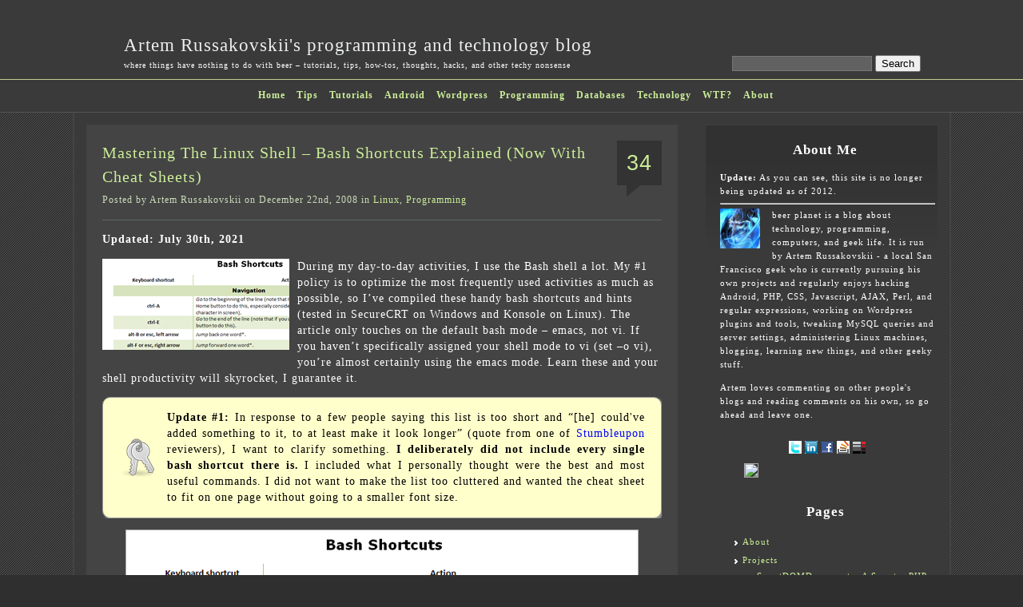

--- FILE ---
content_type: text/html; charset=UTF-8
request_url: https://beerpla.net/2008/12/22/mastering-the-linux-shell-bash-shortcuts-explained/
body_size: 16585
content:
<!DOCTYPE html PUBLIC "-//W3C//DTD XHTML 1.0 Transitional//EN" "http://www.w3.org/TR/xhtml1/DTD/xhtml1-transitional.dtd">
<html xmlns="http://www.w3.org/1999/xhtml">

<head profile="http://gmpg.org/xfn/11">

<meta http-equiv="Content-Type" content="text/html; charset=UTF-8" />

<title>Mastering The Linux Shell &#8211; Bash Shortcuts Explained (Now With Cheat Sheets) &laquo;  Artem Russakovskii&#039;s programming and technology blog</title>

<style type="text/css" media="screen">
  @import url( https://beerpla.net/wp-content/themes/emire/style.css?cachebust=4 );
</style>

<script src='/js/prettydigg/diggbutton.js' type="4370fb2bd7fda2ab30620645-text/javascript"></script>
<link rel="pingback" href="https://beerpla.net/xmlrpc.php" />

<meta name='robots' content='max-image-preview:large' />
	<style>img:is([sizes="auto" i], [sizes^="auto," i]) { contain-intrinsic-size: 3000px 1500px }</style>
	<link rel="alternate" type="application/rss+xml" title="Artem Russakovskii&#039;s programming and technology blog &raquo; Feed" href="https://beerpla.net/feed/" />
<link rel="alternate" type="application/rss+xml" title="Artem Russakovskii&#039;s programming and technology blog &raquo; Comments Feed" href="https://beerpla.net/comments/feed/" />
<link rel="alternate" type="application/rss+xml" title="Artem Russakovskii&#039;s programming and technology blog &raquo; Mastering The Linux Shell &#8211; Bash Shortcuts Explained (Now With Cheat Sheets) Comments Feed" href="https://beerpla.net/2008/12/22/mastering-the-linux-shell-bash-shortcuts-explained/feed/" />
<script type="4370fb2bd7fda2ab30620645-text/javascript">
/* <![CDATA[ */
window._wpemojiSettings = {"baseUrl":"https:\/\/s.w.org\/images\/core\/emoji\/16.0.1\/72x72\/","ext":".png","svgUrl":"https:\/\/s.w.org\/images\/core\/emoji\/16.0.1\/svg\/","svgExt":".svg","source":{"concatemoji":"https:\/\/beerpla.net\/wp-includes\/js\/wp-emoji-release.min.js?ver=6.8.3"}};
/*! This file is auto-generated */
!function(s,n){var o,i,e;function c(e){try{var t={supportTests:e,timestamp:(new Date).valueOf()};sessionStorage.setItem(o,JSON.stringify(t))}catch(e){}}function p(e,t,n){e.clearRect(0,0,e.canvas.width,e.canvas.height),e.fillText(t,0,0);var t=new Uint32Array(e.getImageData(0,0,e.canvas.width,e.canvas.height).data),a=(e.clearRect(0,0,e.canvas.width,e.canvas.height),e.fillText(n,0,0),new Uint32Array(e.getImageData(0,0,e.canvas.width,e.canvas.height).data));return t.every(function(e,t){return e===a[t]})}function u(e,t){e.clearRect(0,0,e.canvas.width,e.canvas.height),e.fillText(t,0,0);for(var n=e.getImageData(16,16,1,1),a=0;a<n.data.length;a++)if(0!==n.data[a])return!1;return!0}function f(e,t,n,a){switch(t){case"flag":return n(e,"\ud83c\udff3\ufe0f\u200d\u26a7\ufe0f","\ud83c\udff3\ufe0f\u200b\u26a7\ufe0f")?!1:!n(e,"\ud83c\udde8\ud83c\uddf6","\ud83c\udde8\u200b\ud83c\uddf6")&&!n(e,"\ud83c\udff4\udb40\udc67\udb40\udc62\udb40\udc65\udb40\udc6e\udb40\udc67\udb40\udc7f","\ud83c\udff4\u200b\udb40\udc67\u200b\udb40\udc62\u200b\udb40\udc65\u200b\udb40\udc6e\u200b\udb40\udc67\u200b\udb40\udc7f");case"emoji":return!a(e,"\ud83e\udedf")}return!1}function g(e,t,n,a){var r="undefined"!=typeof WorkerGlobalScope&&self instanceof WorkerGlobalScope?new OffscreenCanvas(300,150):s.createElement("canvas"),o=r.getContext("2d",{willReadFrequently:!0}),i=(o.textBaseline="top",o.font="600 32px Arial",{});return e.forEach(function(e){i[e]=t(o,e,n,a)}),i}function t(e){var t=s.createElement("script");t.src=e,t.defer=!0,s.head.appendChild(t)}"undefined"!=typeof Promise&&(o="wpEmojiSettingsSupports",i=["flag","emoji"],n.supports={everything:!0,everythingExceptFlag:!0},e=new Promise(function(e){s.addEventListener("DOMContentLoaded",e,{once:!0})}),new Promise(function(t){var n=function(){try{var e=JSON.parse(sessionStorage.getItem(o));if("object"==typeof e&&"number"==typeof e.timestamp&&(new Date).valueOf()<e.timestamp+604800&&"object"==typeof e.supportTests)return e.supportTests}catch(e){}return null}();if(!n){if("undefined"!=typeof Worker&&"undefined"!=typeof OffscreenCanvas&&"undefined"!=typeof URL&&URL.createObjectURL&&"undefined"!=typeof Blob)try{var e="postMessage("+g.toString()+"("+[JSON.stringify(i),f.toString(),p.toString(),u.toString()].join(",")+"));",a=new Blob([e],{type:"text/javascript"}),r=new Worker(URL.createObjectURL(a),{name:"wpTestEmojiSupports"});return void(r.onmessage=function(e){c(n=e.data),r.terminate(),t(n)})}catch(e){}c(n=g(i,f,p,u))}t(n)}).then(function(e){for(var t in e)n.supports[t]=e[t],n.supports.everything=n.supports.everything&&n.supports[t],"flag"!==t&&(n.supports.everythingExceptFlag=n.supports.everythingExceptFlag&&n.supports[t]);n.supports.everythingExceptFlag=n.supports.everythingExceptFlag&&!n.supports.flag,n.DOMReady=!1,n.readyCallback=function(){n.DOMReady=!0}}).then(function(){return e}).then(function(){var e;n.supports.everything||(n.readyCallback(),(e=n.source||{}).concatemoji?t(e.concatemoji):e.wpemoji&&e.twemoji&&(t(e.twemoji),t(e.wpemoji)))}))}((window,document),window._wpemojiSettings);
/* ]]> */
</script>
<style id='wp-emoji-styles-inline-css' type='text/css'>

	img.wp-smiley, img.emoji {
		display: inline !important;
		border: none !important;
		box-shadow: none !important;
		height: 1em !important;
		width: 1em !important;
		margin: 0 0.07em !important;
		vertical-align: -0.1em !important;
		background: none !important;
		padding: 0 !important;
	}
</style>
<link rel='stylesheet' id='wp-block-library-css' href='https://beerpla.net/wp-includes/css/dist/block-library/style.min.css?ver=6.8.3' type='text/css' media='all' />
<style id='classic-theme-styles-inline-css' type='text/css'>
/*! This file is auto-generated */
.wp-block-button__link{color:#fff;background-color:#32373c;border-radius:9999px;box-shadow:none;text-decoration:none;padding:calc(.667em + 2px) calc(1.333em + 2px);font-size:1.125em}.wp-block-file__button{background:#32373c;color:#fff;text-decoration:none}
</style>
<style id='global-styles-inline-css' type='text/css'>
:root{--wp--preset--aspect-ratio--square: 1;--wp--preset--aspect-ratio--4-3: 4/3;--wp--preset--aspect-ratio--3-4: 3/4;--wp--preset--aspect-ratio--3-2: 3/2;--wp--preset--aspect-ratio--2-3: 2/3;--wp--preset--aspect-ratio--16-9: 16/9;--wp--preset--aspect-ratio--9-16: 9/16;--wp--preset--color--black: #000000;--wp--preset--color--cyan-bluish-gray: #abb8c3;--wp--preset--color--white: #ffffff;--wp--preset--color--pale-pink: #f78da7;--wp--preset--color--vivid-red: #cf2e2e;--wp--preset--color--luminous-vivid-orange: #ff6900;--wp--preset--color--luminous-vivid-amber: #fcb900;--wp--preset--color--light-green-cyan: #7bdcb5;--wp--preset--color--vivid-green-cyan: #00d084;--wp--preset--color--pale-cyan-blue: #8ed1fc;--wp--preset--color--vivid-cyan-blue: #0693e3;--wp--preset--color--vivid-purple: #9b51e0;--wp--preset--gradient--vivid-cyan-blue-to-vivid-purple: linear-gradient(135deg,rgba(6,147,227,1) 0%,rgb(155,81,224) 100%);--wp--preset--gradient--light-green-cyan-to-vivid-green-cyan: linear-gradient(135deg,rgb(122,220,180) 0%,rgb(0,208,130) 100%);--wp--preset--gradient--luminous-vivid-amber-to-luminous-vivid-orange: linear-gradient(135deg,rgba(252,185,0,1) 0%,rgba(255,105,0,1) 100%);--wp--preset--gradient--luminous-vivid-orange-to-vivid-red: linear-gradient(135deg,rgba(255,105,0,1) 0%,rgb(207,46,46) 100%);--wp--preset--gradient--very-light-gray-to-cyan-bluish-gray: linear-gradient(135deg,rgb(238,238,238) 0%,rgb(169,184,195) 100%);--wp--preset--gradient--cool-to-warm-spectrum: linear-gradient(135deg,rgb(74,234,220) 0%,rgb(151,120,209) 20%,rgb(207,42,186) 40%,rgb(238,44,130) 60%,rgb(251,105,98) 80%,rgb(254,248,76) 100%);--wp--preset--gradient--blush-light-purple: linear-gradient(135deg,rgb(255,206,236) 0%,rgb(152,150,240) 100%);--wp--preset--gradient--blush-bordeaux: linear-gradient(135deg,rgb(254,205,165) 0%,rgb(254,45,45) 50%,rgb(107,0,62) 100%);--wp--preset--gradient--luminous-dusk: linear-gradient(135deg,rgb(255,203,112) 0%,rgb(199,81,192) 50%,rgb(65,88,208) 100%);--wp--preset--gradient--pale-ocean: linear-gradient(135deg,rgb(255,245,203) 0%,rgb(182,227,212) 50%,rgb(51,167,181) 100%);--wp--preset--gradient--electric-grass: linear-gradient(135deg,rgb(202,248,128) 0%,rgb(113,206,126) 100%);--wp--preset--gradient--midnight: linear-gradient(135deg,rgb(2,3,129) 0%,rgb(40,116,252) 100%);--wp--preset--font-size--small: 13px;--wp--preset--font-size--medium: 20px;--wp--preset--font-size--large: 36px;--wp--preset--font-size--x-large: 42px;--wp--preset--spacing--20: 0.44rem;--wp--preset--spacing--30: 0.67rem;--wp--preset--spacing--40: 1rem;--wp--preset--spacing--50: 1.5rem;--wp--preset--spacing--60: 2.25rem;--wp--preset--spacing--70: 3.38rem;--wp--preset--spacing--80: 5.06rem;--wp--preset--shadow--natural: 6px 6px 9px rgba(0, 0, 0, 0.2);--wp--preset--shadow--deep: 12px 12px 50px rgba(0, 0, 0, 0.4);--wp--preset--shadow--sharp: 6px 6px 0px rgba(0, 0, 0, 0.2);--wp--preset--shadow--outlined: 6px 6px 0px -3px rgba(255, 255, 255, 1), 6px 6px rgba(0, 0, 0, 1);--wp--preset--shadow--crisp: 6px 6px 0px rgba(0, 0, 0, 1);}:where(.is-layout-flex){gap: 0.5em;}:where(.is-layout-grid){gap: 0.5em;}body .is-layout-flex{display: flex;}.is-layout-flex{flex-wrap: wrap;align-items: center;}.is-layout-flex > :is(*, div){margin: 0;}body .is-layout-grid{display: grid;}.is-layout-grid > :is(*, div){margin: 0;}:where(.wp-block-columns.is-layout-flex){gap: 2em;}:where(.wp-block-columns.is-layout-grid){gap: 2em;}:where(.wp-block-post-template.is-layout-flex){gap: 1.25em;}:where(.wp-block-post-template.is-layout-grid){gap: 1.25em;}.has-black-color{color: var(--wp--preset--color--black) !important;}.has-cyan-bluish-gray-color{color: var(--wp--preset--color--cyan-bluish-gray) !important;}.has-white-color{color: var(--wp--preset--color--white) !important;}.has-pale-pink-color{color: var(--wp--preset--color--pale-pink) !important;}.has-vivid-red-color{color: var(--wp--preset--color--vivid-red) !important;}.has-luminous-vivid-orange-color{color: var(--wp--preset--color--luminous-vivid-orange) !important;}.has-luminous-vivid-amber-color{color: var(--wp--preset--color--luminous-vivid-amber) !important;}.has-light-green-cyan-color{color: var(--wp--preset--color--light-green-cyan) !important;}.has-vivid-green-cyan-color{color: var(--wp--preset--color--vivid-green-cyan) !important;}.has-pale-cyan-blue-color{color: var(--wp--preset--color--pale-cyan-blue) !important;}.has-vivid-cyan-blue-color{color: var(--wp--preset--color--vivid-cyan-blue) !important;}.has-vivid-purple-color{color: var(--wp--preset--color--vivid-purple) !important;}.has-black-background-color{background-color: var(--wp--preset--color--black) !important;}.has-cyan-bluish-gray-background-color{background-color: var(--wp--preset--color--cyan-bluish-gray) !important;}.has-white-background-color{background-color: var(--wp--preset--color--white) !important;}.has-pale-pink-background-color{background-color: var(--wp--preset--color--pale-pink) !important;}.has-vivid-red-background-color{background-color: var(--wp--preset--color--vivid-red) !important;}.has-luminous-vivid-orange-background-color{background-color: var(--wp--preset--color--luminous-vivid-orange) !important;}.has-luminous-vivid-amber-background-color{background-color: var(--wp--preset--color--luminous-vivid-amber) !important;}.has-light-green-cyan-background-color{background-color: var(--wp--preset--color--light-green-cyan) !important;}.has-vivid-green-cyan-background-color{background-color: var(--wp--preset--color--vivid-green-cyan) !important;}.has-pale-cyan-blue-background-color{background-color: var(--wp--preset--color--pale-cyan-blue) !important;}.has-vivid-cyan-blue-background-color{background-color: var(--wp--preset--color--vivid-cyan-blue) !important;}.has-vivid-purple-background-color{background-color: var(--wp--preset--color--vivid-purple) !important;}.has-black-border-color{border-color: var(--wp--preset--color--black) !important;}.has-cyan-bluish-gray-border-color{border-color: var(--wp--preset--color--cyan-bluish-gray) !important;}.has-white-border-color{border-color: var(--wp--preset--color--white) !important;}.has-pale-pink-border-color{border-color: var(--wp--preset--color--pale-pink) !important;}.has-vivid-red-border-color{border-color: var(--wp--preset--color--vivid-red) !important;}.has-luminous-vivid-orange-border-color{border-color: var(--wp--preset--color--luminous-vivid-orange) !important;}.has-luminous-vivid-amber-border-color{border-color: var(--wp--preset--color--luminous-vivid-amber) !important;}.has-light-green-cyan-border-color{border-color: var(--wp--preset--color--light-green-cyan) !important;}.has-vivid-green-cyan-border-color{border-color: var(--wp--preset--color--vivid-green-cyan) !important;}.has-pale-cyan-blue-border-color{border-color: var(--wp--preset--color--pale-cyan-blue) !important;}.has-vivid-cyan-blue-border-color{border-color: var(--wp--preset--color--vivid-cyan-blue) !important;}.has-vivid-purple-border-color{border-color: var(--wp--preset--color--vivid-purple) !important;}.has-vivid-cyan-blue-to-vivid-purple-gradient-background{background: var(--wp--preset--gradient--vivid-cyan-blue-to-vivid-purple) !important;}.has-light-green-cyan-to-vivid-green-cyan-gradient-background{background: var(--wp--preset--gradient--light-green-cyan-to-vivid-green-cyan) !important;}.has-luminous-vivid-amber-to-luminous-vivid-orange-gradient-background{background: var(--wp--preset--gradient--luminous-vivid-amber-to-luminous-vivid-orange) !important;}.has-luminous-vivid-orange-to-vivid-red-gradient-background{background: var(--wp--preset--gradient--luminous-vivid-orange-to-vivid-red) !important;}.has-very-light-gray-to-cyan-bluish-gray-gradient-background{background: var(--wp--preset--gradient--very-light-gray-to-cyan-bluish-gray) !important;}.has-cool-to-warm-spectrum-gradient-background{background: var(--wp--preset--gradient--cool-to-warm-spectrum) !important;}.has-blush-light-purple-gradient-background{background: var(--wp--preset--gradient--blush-light-purple) !important;}.has-blush-bordeaux-gradient-background{background: var(--wp--preset--gradient--blush-bordeaux) !important;}.has-luminous-dusk-gradient-background{background: var(--wp--preset--gradient--luminous-dusk) !important;}.has-pale-ocean-gradient-background{background: var(--wp--preset--gradient--pale-ocean) !important;}.has-electric-grass-gradient-background{background: var(--wp--preset--gradient--electric-grass) !important;}.has-midnight-gradient-background{background: var(--wp--preset--gradient--midnight) !important;}.has-small-font-size{font-size: var(--wp--preset--font-size--small) !important;}.has-medium-font-size{font-size: var(--wp--preset--font-size--medium) !important;}.has-large-font-size{font-size: var(--wp--preset--font-size--large) !important;}.has-x-large-font-size{font-size: var(--wp--preset--font-size--x-large) !important;}
:where(.wp-block-post-template.is-layout-flex){gap: 1.25em;}:where(.wp-block-post-template.is-layout-grid){gap: 1.25em;}
:where(.wp-block-columns.is-layout-flex){gap: 2em;}:where(.wp-block-columns.is-layout-grid){gap: 2em;}
:root :where(.wp-block-pullquote){font-size: 1.5em;line-height: 1.6;}
</style>
<link rel='stylesheet' id='contact-form-7-css' href='https://beerpla.net/wp-content/plugins/contact-form-7/includes/css/styles.css?ver=6.1.2' type='text/css' media='all' />
<link rel='stylesheet' id='fancybox-for-wp-css' href='https://beerpla.net/wp-content/plugins/fancybox-for-wordpress/assets/css/fancybox.css?ver=1.3.4' type='text/css' media='all' />
<link rel='stylesheet' id='wp-polls-css' href='https://beerpla.net/wp-content/plugins/wp-polls/polls-css.css?ver=2.77.3' type='text/css' media='all' />
<style id='wp-polls-inline-css' type='text/css'>
.wp-polls .pollbar {
	margin: 1px;
	font-size: 6px;
	line-height: 8px;
	height: 8px;
	background-image: url('https://beerpla.net/wp-content/plugins/wp-polls/images/default/pollbg.gif');
	border: 1px solid #c8c8c8;
}

</style>
<link rel='stylesheet' id='wp-syntax-css-css' href='https://beerpla.net/wp-content/plugins/wp-syntax/css/wp-syntax.css?ver=1.1' type='text/css' media='all' />
<link rel='stylesheet' id='wp-pagenavi-css' href='https://beerpla.net/wp-content/plugins/wp-pagenavi/pagenavi-css.css?ver=2.70' type='text/css' media='all' />
<script type="4370fb2bd7fda2ab30620645-text/javascript" src="https://beerpla.net/wp-includes/js/jquery/jquery.min.js?ver=3.7.1" id="jquery-core-js"></script>
<script type="4370fb2bd7fda2ab30620645-text/javascript" src="https://beerpla.net/wp-includes/js/jquery/jquery-migrate.min.js?ver=3.4.1" id="jquery-migrate-js"></script>
<script type="4370fb2bd7fda2ab30620645-text/javascript" src="https://beerpla.net/wp-content/plugins/fancybox-for-wordpress/assets/js/purify.min.js?ver=1.3.4" id="purify-js"></script>
<script type="4370fb2bd7fda2ab30620645-text/javascript" src="https://beerpla.net/wp-content/plugins/fancybox-for-wordpress/assets/js/jquery.fancybox.js?ver=1.3.4" id="fancybox-for-wp-js"></script>
<script type="4370fb2bd7fda2ab30620645-text/javascript" src="https://beerpla.net/wp-content/plugins/save-my-pre/save-pre.js?ver=6.8.3" id="save_pre_from_js-js"></script>
<link rel="EditURI" type="application/rsd+xml" title="RSD" href="https://beerpla.net/xmlrpc.php?rsd" />
<meta name="generator" content="WordPress 6.8.3" />
<link rel="canonical" href="https://beerpla.net/2008/12/22/mastering-the-linux-shell-bash-shortcuts-explained/" />
<link rel='shortlink' href='https://beerpla.net/?p=569' />
<link rel="alternate" title="oEmbed (JSON)" type="application/json+oembed" href="https://beerpla.net/wp-json/oembed/1.0/embed?url=https%3A%2F%2Fbeerpla.net%2F2008%2F12%2F22%2Fmastering-the-linux-shell-bash-shortcuts-explained%2F" />
<link rel="alternate" title="oEmbed (XML)" type="text/xml+oembed" href="https://beerpla.net/wp-json/oembed/1.0/embed?url=https%3A%2F%2Fbeerpla.net%2F2008%2F12%2F22%2Fmastering-the-linux-shell-bash-shortcuts-explained%2F&#038;format=xml" />

<!-- Fancybox for WordPress v3.3.7 -->
<style type="text/css">
	.fancybox-slide--image .fancybox-content{background-color: #FFFFFF}div.fancybox-caption{display:none !important;}
	
	img.fancybox-image{border-width:10px;border-color:#FFFFFF;border-style:solid;}
	div.fancybox-bg{background-color:rgba(102,102,102,0.3);opacity:1 !important;}div.fancybox-content{border-color:#FFFFFF}
	div#fancybox-title{background-color:#FFFFFF}
	div.fancybox-content{background-color:#FFFFFF}
	div#fancybox-title-inside{color:#333333}
	
	
	
	div.fancybox-caption p.caption-title{display:inline-block}
	div.fancybox-caption p.caption-title{font-size:14px}
	div.fancybox-caption p.caption-title{color:#333333}
	div.fancybox-caption {color:#333333}div.fancybox-caption p.caption-title {background:#fff; width:auto;padding:10px 30px;}div.fancybox-content p.caption-title{color:#333333;margin: 0;padding: 5px 0;}body.fancybox-active .fancybox-container .fancybox-stage .fancybox-content .fancybox-close-small{display:block;}
</style><script type="4370fb2bd7fda2ab30620645-text/javascript">
	jQuery(function () {

		var mobileOnly = false;
		
		if (mobileOnly) {
			return;
		}

		jQuery.fn.getTitle = function () { // Copy the title of every IMG tag and add it to its parent A so that fancybox can show titles
			var arr = jQuery("a[data-fancybox]");jQuery.each(arr, function() {var title = jQuery(this).children("img").attr("title") || '';var figCaptionHtml = jQuery(this).next("figcaption").html() || '';var processedCaption = figCaptionHtml;if (figCaptionHtml.length && typeof DOMPurify === 'function') {processedCaption = DOMPurify.sanitize(figCaptionHtml, {USE_PROFILES: {html: true}});} else if (figCaptionHtml.length) {processedCaption = jQuery("<div>").text(figCaptionHtml).html();}var newTitle = title;if (processedCaption.length) {newTitle = title.length ? title + " " + processedCaption : processedCaption;}if (newTitle.length) {jQuery(this).attr("title", newTitle);}});		}

		// Supported file extensions

				var thumbnails = jQuery("a:has(img)").not(".nolightbox").not('.envira-gallery-link').not('.ngg-simplelightbox').filter(function () {
			return /\.(jpe?g|png|gif|mp4|webp|bmp|pdf)(\?[^/]*)*$/i.test(jQuery(this).attr('href'))
		});
		

		// Add data-type iframe for links that are not images or videos.
		var iframeLinks = jQuery('.fancyboxforwp').filter(function () {
			return !/\.(jpe?g|png|gif|mp4|webp|bmp|pdf)(\?[^/]*)*$/i.test(jQuery(this).attr('href'))
		}).filter(function () {
			return !/vimeo|youtube/i.test(jQuery(this).attr('href'))
		});
		iframeLinks.attr({"data-type": "iframe"}).getTitle();

		
		// Gallery type BY POST and on post or page (so only one post or page is visible)
				// Gallery by post
		thumbnails.addClass("fancyboxforwp").attr("data-fancybox", "gallery").getTitle();
		iframeLinks.attr({"data-fancybox": "gallery"}).getTitle();

		
		// Gallery type ALL
		
		// Call fancybox and apply it on any link with a rel atribute that starts with "fancybox", with the options set on the admin panel
		jQuery("a.fancyboxforwp").fancyboxforwp({
			loop: false,
			smallBtn: true,
			zoomOpacity: "auto",
			animationEffect: "fade",
			animationDuration: 500,
			transitionEffect: "fade",
			transitionDuration: "300",
			overlayShow: true,
			overlayOpacity: "0.3",
			titleShow: true,
			titlePosition: "inside",
			keyboard: true,
			showCloseButton: true,
			arrows: true,
			clickContent:false,
			clickSlide: "close",
			mobile: {
				clickContent: function (current, event) {
					return current.type === "image" ? "toggleControls" : false;
				},
				clickSlide: function (current, event) {
					return current.type === "image" ? "close" : "close";
				},
			},
			wheel: false,
			toolbar: true,
			preventCaptionOverlap: true,
			onInit: function() { },			onDeactivate
	: function() { },		beforeClose: function() { },			afterShow: function(instance) { jQuery( ".fancybox-image" ).on("click", function( ){ ( instance.isScaledDown() ) ? instance.scaleToActual() : instance.scaleToFit() }) },				afterClose: function() { },					caption : function( instance, item ) {var title = "";if("undefined" != typeof jQuery(this).context ){var title = jQuery(this).context.title;} else { var title = ("undefined" != typeof jQuery(this).attr("title")) ? jQuery(this).attr("title") : false;}var caption = jQuery(this).data('caption') || '';if ( item.type === 'image' && title.length ) {caption = (caption.length ? caption + '<br />' : '') + '<p class="caption-title">'+jQuery("<div>").text(title).html()+'</p>' ;}if (typeof DOMPurify === "function" && caption.length) { return DOMPurify.sanitize(caption, {USE_PROFILES: {html: true}}); } else { return jQuery("<div>").text(caption).html(); }},
		afterLoad : function( instance, current ) {var captionContent = current.opts.caption || '';var sanitizedCaptionString = '';if (typeof DOMPurify === 'function' && captionContent.length) {sanitizedCaptionString = DOMPurify.sanitize(captionContent, {USE_PROFILES: {html: true}});} else if (captionContent.length) { sanitizedCaptionString = jQuery("<div>").text(captionContent).html();}if (sanitizedCaptionString.length) { current.$content.append(jQuery('<div class=\"fancybox-custom-caption inside-caption\" style=\" position: absolute;left:0;right:0;color:#000;margin:0 auto;bottom:0;text-align:center;background-color:#FFFFFF \"></div>').html(sanitizedCaptionString)); }},
			})
		;

			})
</script>
<!-- END Fancybox for WordPress -->
<link rel="stylesheet" href="https://beerpla.net/wp-content/plugins/wp-note/style.css" type="text/css" media="screen" />
<!-- Google tag (gtag.js) -->
<script async src="https://www.googletagmanager.com/gtag/js?id=G-ZP14G1QEQ7" type="4370fb2bd7fda2ab30620645-text/javascript"></script>
<script type="4370fb2bd7fda2ab30620645-text/javascript">
  window.dataLayer = window.dataLayer || [];
  function gtag(){dataLayer.push(arguments);}
  gtag('js', new Date());

  gtag('config', 'G-ZP14G1QEQ7');
</script>

<div id="fb-root"></div>
<script type="4370fb2bd7fda2ab30620645-text/javascript">(function(d, s, id) {
  var js, fjs = d.getElementsByTagName(s)[0];
  if (d.getElementById(id)) return;
  js = d.createElement(s); js.id = id;
  js.src = "//connect.facebook.net/en_US/sdk.js#xfbml=1&appId=181899531241&version=v2.0";
  fjs.parentNode.insertBefore(js, fjs);
}(document, 'script', 'facebook-jssdk'));</script>

</head>
<body >
<div id="header">
	<div id="header_inner">
		<h1><a href="https://beerpla.net/">Artem Russakovskii&#039;s programming and technology blog</a></h1>
		<div class="description">where things have nothing to do with beer &#8211; tutorials, tips, how-tos, thoughts, hacks, and other techy nonsense</div>
		<div id="search">
			<form id="searchform" method="get" action="https://beerpla.net">
				<input id="s" type="text" name="s" value="" />
				<input id="searchsubmit" class="button_press" type="button" value="Search" />
			</form>
		</div><!-- end #search -->
	</div>
</div>
<div id="nav">
	<div id="navwrap">
		<ul>
			<li><a href="https://beerpla.net/">Home</a></li>
							<li class="cat-item cat-item-819"><a href="https://beerpla.net/category/tips/">Tips</a>
</li>
	<li class="cat-item cat-item-676"><a href="https://beerpla.net/category/tutorials/">Tutorials</a>
</li>
				<li class="cat-item cat-item-297"><a href="https://beerpla.net/category/android/">Android</a>
</li>
	<li class="cat-item cat-item-344"><a href="https://beerpla.net/category/wordpress/">Wordpress</a>
</li>
				<li class="cat-item cat-item-18"><a href="https://beerpla.net/category/programming/">Programming</a>
</li>
				<li class="cat-item cat-item-145"><a href="https://beerpla.net/category/databases/">Databases</a>
</li>
	<li class="cat-item cat-item-13"><a href="https://beerpla.net/category/technology/">Technology</a>
</li>
				<li class="cat-item cat-item-25"><a href="https://beerpla.net/category/wtf/">WTF?</a>
</li>
			<li class="page_item page-item-926"><a href="https://beerpla.net/about/">About</a></li>
		</ul>
	</div>
</div>

<div id="wrap">
<div id="content">
											<div class="entry entry-1" id="post-569">
				<div class="entrytitle">
					<div class='entrytitle-right'>
						<div class='commentbox'>
							<a href="https://beerpla.net/2008/12/22/mastering-the-linux-shell-bash-shortcuts-explained/#comments" class="commentslink" ><span class="dsq-postid" data-dsqidentifier="569 http://beerpla.net/2008/12/22/getting-around-bash-bash-shortcuts/">37</span></a>						</div>
						<div class="commentbox-tail"></div>
					</div>
					<div class='entrytitle-left'>
						<h2><a href="https://beerpla.net/2008/12/22/mastering-the-linux-shell-bash-shortcuts-explained/" rel="bookmark" title="Permanent Link to Mastering The Linux Shell &#8211; Bash Shortcuts Explained (Now With Cheat Sheets)">Mastering The Linux Shell &#8211; Bash Shortcuts Explained (Now With Cheat Sheets)</a></h2><br>
													<div class="postedby">Posted by Artem Russakovskii on December 22nd, 2008 in <a href="https://beerpla.net/category/linux/" rel="category tag">Linux</a>, <a href="https://beerpla.net/category/programming/" rel="category tag">Programming</a> </div>
											</div>
					<div class="clear"></div>
				</div>
									<table class="sharebar">
						<tr>
							<td class="sharebar-digg" id="sharebar-digg">
								<script type="4370fb2bd7fda2ab30620645-text/javascript">
									jQuery(document).ready(function() {
										Digg.setAPIKey("http://beerpla.net");
										Digg.createButton(document.getElementById("sharebar-digg"));
									});
								</script>
							</td>
							<td class="sharebar-fb">
                <div class="fb-like" data-href="https://beerpla.net/2008/12/22/mastering-the-linux-shell-bash-shortcuts-explained/" data-layout="button_count" data-action="like" data-show-faces="false" data-share="true"></div>
							</td>
							<td class="sharebar-reddit">
								 <script type="4370fb2bd7fda2ab30620645-text/javascript">
										 reddit_url = "https://beerpla.net/2008/12/22/mastering-the-linux-shell-bash-shortcuts-explained/";
										 reddit_title = "Mastering The Linux Shell &#8211; Bash Shortcuts Explained (Now With Cheat Sheets)";
								 </script>
								 <script type="4370fb2bd7fda2ab30620645-text/javascript" src="https://www.reddit.com/button.js?t=1"></script>
							</td>
						</tr>
					</table>
								<div class="clear"></div>

				<div class="entrybody">
					<p>
						<b>Updated: July 30th, 2021</b>					</p>
					<p><img decoding="async" style="margin: 0px 10px 10px 0px; display: inline;" title="image" src="https://beerpla.net/wp-content/uploads/GettingAroundBashBashShortcuts_BFF6/image_thumb_3.png" alt="image" width="234" height="114" align="left" />During my day-to-day activities, I use the Bash shell a lot. My #1 policy is to optimize the most frequently used activities as much as possible, so I’ve compiled these handy bash shortcuts and hints (tested in SecureCRT on Windows and Konsole on Linux). The article only touches on the default bash mode – emacs, not vi. If you haven’t specifically assigned your shell mode to vi (set –o vi), you’re almost certainly using the emacs mode. Learn these and your shell productivity will skyrocket, I guarantee it.</p>
<p><div class="note"><div class="noteimportant"><strong>Update #1: </strong>In response to a few people saying this list is too short and “[he] could&#039;ve added something to it, to at least make it look longer” (quote from one of <a href="http://www.stumbleupon.com/url/beerpla.net/2008/12/22/mastering-the-linux-shell-bash-shortcuts-explained/">Stumbleupon</a> reviewers), I want to clarify something. <strong>I deliberately did not include every single bash shortcut there is.</strong> I included what I personally thought were the best and most useful commands. I did not want to make the list too cluttered and wanted the cheat sheet to fit on one page without going to a smaller font size.</div></div></p>
<p><a href="https://beerpla.net/wp-content/uploads/BashShortcuts/Bash.Shortcuts.pdf" target="_blank" rel="noopener noreferrer"><img fetchpriority="high" decoding="async" style="display: block; float: none; margin-left: auto; margin-right: auto;" title="image" src="https://beerpla.net/wp-content/uploads/GettingAroundBashBashShortcuts_BFF6/image_6.png" alt="image" width="640" height="248" /></a></p>
<p><span style="font-size: x-large;"><strong>Download Version 1.3:</strong></span></p>
<ul>
<li><a href="https://beerpla.net/wp-content/uploads/BashShortcuts/Bash.Shortcuts.pdf">Bash.Shortcuts.pdf for Adobe Acrobat</a></li>
<li><a href="https://beerpla.net/wp-content/uploads/BashShortcuts/Bash.Shortcuts.docx">Bash.Shortcuts.docx for Microsoft Word</a></li>
</ul>
<p>And, for quick reference, here&#039;s the ugly html version:</p>
<p>&nbsp;</p>
<table border="1" width="600" cellspacing="0" cellpadding="2">
<tbody>
<tr>
<td width="186">
<p align="center"><b>Keyboard shortcut</b></p>
</td>
<td width="564">
<p align="center"><b>Action</b></p>
</td>
</tr>
<tr>
<td colspan="2" width="750">
<p align="center"><strong>Navigation</strong></p>
</td>
</tr>
<tr>
<td width="186"><b>Ctrl-A</b></td>
<td width="564"><i>Go </i>to the beginning of the line (note that if you use GNU screen, you can use the Home button to do this, especially considering that Ctrl-A is a special control character in screen).</td>
</tr>
<tr>
<td width="186"><b>Ctrl-E</b></td>
<td width="564"><i>Go </i>to the end of the line (note that if you use GNU screen, you can use the End button to do this).</td>
</tr>
<tr>
<td width="186"><b>Alt-B (or ESC, left arrow)</b></td>
<td width="564"><i>Jump </i>back one word using a non-alphanumeric character as delimiter.</td>
</tr>
<tr>
<td width="186"><b>Alt-F (or ESC, right arrow)</b></td>
<td width="564"><i>Jump </i>forward one word using a non-alphanumeric character as delimiter.</td>
</tr>
<tr>
<td width="186"><b>Ctrl-PGUP or Shift-PGUP</b></td>
<td width="564">This may or may not work, and it works differently on different console apps. It will either <i>scroll</i> up one line at a time, 1 page at a time, or it may not work at all. I&#039;m inclined to think it&#039;s not a bash shortcut at all.</td>
</tr>
<tr>
<td width="186"><b>Ctrl-PGDN or Shift-PGDN</b></td>
<td width="564">Same as the above but <i>scrolling</i> is done in the opposite direction.</td>
</tr>
<tr>
<td width="186"><b>Up/Down</b></td>
<td width="564"><i>Previous/Next</i> command in history. This one is way too obvious but I&#039;m including it for completeness.</td>
</tr>
<tr>
<td width="186"><b>Ctrl-R</b></td>
<td width="564">History <i>search</i>. For example, Ctrl-R svn Ctrl-R Ctrl-R … will cycle through all recently run commands with the ‘svn’ in them. It is one of the most useful shortcuts in bash.</td>
</tr>
<tr>
<td width="186"><b>Ctrl-O</b></td>
<td width="564">Takes whatever line was after the line you selected with Ctrl-R and makes it your next command.</td>
</tr>
<tr>
<td colspan="2" width="750">
<p align="center"><strong>Command Line Manipulation</strong></p>
</td>
</tr>
<tr>
<td width="186"><b>Ctrl-W</b></td>
<td width="564"><i>Cut </i>one word backwards<i> </i>using white space as delimiter.</td>
</tr>
<tr>
<td width="186"><b>Alt-BACKSPACE</b></td>
<td width="564"><i>Cut</i> one word backwards using a non-alphanumeric character as delimiter (different from Ctrl-W, for example, abc;bcd will cut to abc;).</td>
</tr>
<tr>
<td width="186"><b>Ctrl-K</b></td>
<td width="564"><i>Cut </i>everything forward<i> </i>to end of line.</td>
</tr>
<tr>
<td width="186"><b>Ctrl-U</b></td>
<td width="564"><i>Cut </i>everything backwards<i> </i>to beginning of line.</td>
</tr>
<tr>
<td width="186"><b>Ctrl-T</b></td>
<td width="564"><i>Transpose </i>the current character with the previous one. I almost never use this. Never mind, I never use it, but someone might find it useful.</td>
</tr>
<tr>
<td width="186"><b>Alt-T</b></td>
<td width="564"><i>Transpose</i> the word at cursor with the one before cursor. In other words, swap them around.</td>
</tr>
<tr>
<td width="186"><b>Ctrl-Y</b></td>
<td width="564"><i>Paste</i> whatever was cut by the last cut command.</td>
</tr>
<tr>
<td width="186"><b>Ctrl-V</b></td>
<td width="564"><i>Insert</i> the next character <i>literally</i>. For example, Ctrl-V TAB inserts the actual TAB character. This shortcut is often misunderstood because of mistyping Ctrl-V and not realizing what it does.</td>
</tr>
<tr>
<td width="186"><b>Ctrl-_</b></td>
<td width="564"><i>Undo </i>the last command. Don’t forget – it’s Ctrl-Shift-MINUS, not Ctrl-MINUS.</td>
</tr>
<tr>
<td width="186"><b>Alt-R</b></td>
<td width="564"><i>Revert </i>all changes to current line. Very useful if you accidentally modify a command in history.<i></i></td>
</tr>
<tr>
<td width="186"><b>Alt-U/Alt-L/Alt-C</b></td>
<td width="564"><i>Uppercase/lowercase/capitalize </i>from cursor to end of word and move cursor past end of word.</td>
</tr>
<tr>
<td colspan="2" width="750">
<p align="center"><strong>Terminal control</strong></p>
</td>
</tr>
<tr>
<td width="186"><b>Ctrl-L</b></td>
<td width="564"><i>Clear</i> screen while keeping whatever is already typed in the command line intact.</td>
</tr>
<tr>
<td width="186"><b>Ctrl-S</b></td>
<td width="564"><i>Suspend</i> currently running terminal.</td>
</tr>
<tr>
<td width="186"><b>Ctrl-Q</b></td>
<td width="564"><i>Unsuspend</i> the terminal suspended by Ctrl-S. You need to be aware of this shortcut because 99% of the time you’ve accidentally pressed Ctrl-S and need to undo its effects.</td>
</tr>
<tr>
<td width="186"><b>Ctrl-Z</b></td>
<td width="564"><i>Suspend </i>the currently running process (usually followed by <i>bg</i> to resume it in the background or <i>fg</i> to resume in the foreground).</td>
</tr>
<tr>
<td width="186"><b>TAB</b></td>
<td width="564"><i>Autocomplete</i>. Start typing, then hit TAB. You will either get a list of possible completion values (2 TABs needed) or the only choice will be filled in (only 1 TAB is needed). This shortcut is quite obvious and well known, so I put it at the bottom of the list.</td>
</tr>
</tbody>
</table>
<p>&nbsp;</p>
<p><div class="note"><div class="notetip"><strong>Tip:</strong> By the way, as duly noted in the comments, all of these tricks work on the mysql command line, so you can, for example, ctrl-R through your previously executed mysql commands.</div></div></p>
<p>Hope you guys will find this list helpful. I think it is relatively complete, but feel free to add any omissions.</p>
<p><center><iframe style="width: 120px; height: 240px;" src="https://rcm-na.amazon-adsystem.com/e/cm?o=1&amp;p=8&amp;l=as1&amp;asins=B001GIOFNI&amp;md=10FE9736YVPPT7A0FBG2&amp;fc1=000000&amp;IS2=1&amp;lt1=_blank&amp;m=amazon&amp;lc1=0000FF&amp;bc1=000000&amp;bg1=FFFFFF&amp;f=ifr" frameborder="0" marginwidth="0" marginheight="0" scrolling="no"></iframe><iframe style="width: 120px; height: 240px;" src="https://rcm-na.amazon-adsystem.com/e/cm?o=1&amp;p=8&amp;l=as1&amp;asins=0596009658&amp;md=10FE9736YVPPT7A0FBG2&amp;fc1=000000&amp;IS2=1&amp;lt1=_blank&amp;m=amazon&amp;lc1=0000FF&amp;bc1=000000&amp;bg1=FFFFFF&amp;f=ifr" frameborder="0" marginwidth="0" marginheight="0" scrolling="no"></iframe><iframe style="width: 120px; height: 240px;" src="https://rcm-na.amazon-adsystem.com/e/cm?o=1&amp;p=8&amp;l=as1&amp;asins=0596526784&amp;md=10FE9736YVPPT7A0FBG2&amp;fc1=000000&amp;IS2=1&amp;lt1=_blank&amp;m=amazon&amp;lc1=0000FF&amp;bc1=000000&amp;bg1=FFFFFF&amp;f=ifr" frameborder="0" marginwidth="0" marginheight="0" scrolling="no"></iframe><iframe style="width: 120px; height: 240px;" src="https://rcm-na.amazon-adsystem.com/e/cm?o=1&amp;p=8&amp;l=as1&amp;asins=0596005954&amp;md=10FE9736YVPPT7A0FBG2&amp;fc1=000000&amp;IS2=1&amp;lt1=_blank&amp;m=amazon&amp;lc1=0000FF&amp;bc1=000000&amp;bg1=FFFFFF&amp;f=ifr" frameborder="0" marginwidth="0" marginheight="0" scrolling="no"></iframe><iframe style="width: 120px; height: 240px;" src="https://rcm-na.amazon-adsystem.com/e/cm?o=1&amp;p=8&amp;l=as1&amp;asins=1565922255&amp;md=10FE9736YVPPT7A0FBG2&amp;fc1=000000&amp;IS2=1&amp;lt1=_blank&amp;m=amazon&amp;lc1=0000FF&amp;bc1=000000&amp;bg1=FFFFFF&amp;f=ifr" frameborder="0" marginwidth="0" marginheight="0" scrolling="no"></iframe></center></p>
				</div>

                  <div style="clear:both">
          <center>● ● ●</center>
          Artem Russakovskii is a San Francisco programmer and blogger. Follow Artem on Twitter (<a href="https://twitter.com/ArtemR">@ArtemR</a>) or <a class="a2a_dd " href="https://www.addtoany.com/subscribe?linkname=beer%20planet&linkurl=http%3A%2F%2Ffeeds.feedburner.com%2FBeerPlanet">subscribe to the RSS feed</a><script type="4370fb2bd7fda2ab30620645-text/javascript">a2a_linkname="beer planet";a2a_linkurl="http://feeds.feedburner.com/BeerPlanet";</script><script type="4370fb2bd7fda2ab30620645-text/javascript" src="https://static.addtoany.com/menu/feed.js"></script>.
          <p>In the meantime, if you found this article useful, feel free to buy me a cup of coffee below.</p>
          <form style='text-align:center' action="https://www.paypal.com/cgi-bin/webscr" method="post"><input type="hidden" name="cmd" value="_donations"><input type="hidden" name="business" value="RV3SDJAJSB8MN"><input type="hidden" name="lc" value="US"><input type="hidden" name="item_name" value="Beer Planet"><input type="hidden" name="currency_code" value="USD"><input type="hidden" name="bn" value="PP-DonationsBF:btn_donateCC_LG.gif:NonHosted"><input type="image" src="https://www.paypal.com/en_US/i/btn/btn_donateCC_LG.gif" border="0" name="submit" alt="PayPal - The safer, easier way to pay online!">
          <img alt="" border="0" src="https://www.paypal.com/en_US/i/scr/pixel.gif" width="1" height="1">
          </form>
          </div>
        
				<div class="entrymeta">
					<div class="postinfo">
					<div class="clear"></div>
													<div class="tags">Tags: <a href="https://beerpla.net/tag/bash/" rel="tag">bash</a>, <a href="https://beerpla.net/tag/cheat-sheet/" rel="tag">cheat sheet</a>, <a href="https://beerpla.net/tag/cheatsheet/" rel="tag">cheatsheet</a>, <a href="https://beerpla.net/tag/combination/" rel="tag">combination</a>, <a href="https://beerpla.net/tag/featured/" rel="tag">featured</a>, <a href="https://beerpla.net/tag/key/" rel="tag">key</a>, <a href="https://beerpla.net/tag/keyboard/" rel="tag">keyboard</a>, <a href="https://beerpla.net/tag/mysql/" rel="tag">MySQL</a>, <a href="https://beerpla.net/tag/pdf/" rel="tag">pdf</a>, <a href="https://beerpla.net/tag/shortcut/" rel="tag">shortcut</a></div>
											</div>
				</div>

			</div>
			<div class="commentsblock">
				
<div id="disqus_thread"></div>
			</div>
				<div class="navigation">
					</div>

	</div>

	<div id="sidebar">
		<ul>
<li id="custom_html-2" class="widget_text widget widget_custom_html"><h2 class="widgettitle">About Me</h2>
<div class="textwidget custom-html-widget"><b>Update:</b> As you can see, this site is no longer being updated as of 2012.
<hr>
<img style="float: left; margin-right: 15px; margin-bottom:5px; border: none; display:inline;" src="http://www.gravatar.com/avatar/c37b8da72a7863e599c8ed11fbb3983a?rating=X&amp;default=http://beerpla.net/no_avatar.gif" width="50" height="50"/> beer planet is a blog about technology, programming, computers, and geek life. It is run by Artem Russakovskii - a local San Francisco geek who is currently pursuing his own projects and regularly enjoys hacking Android, PHP, CSS, Javascript, AJAX, Perl, and regular expressions, working on Wordpress plugins and tools, tweaking MySQL queries and server settings, administering Linux machines, blogging, learning new things, and other geeky stuff.
<p>Artem loves commenting on other people's blogs and reading comments on his own, so go ahead and leave one.
</p>

<div style="text-align: center;">

<a href="http://feeds.feedburner.com/BeerPlanet" style=" background:none;"><img src="http://feeds.feedburner.com/~fc/BeerPlanet?bg=006600&amp;fg=FFFFFF&amp;anim=1" height="26" width="88" style="border:0;" alt="" /></a>

<p><a href="https://twitter.com/ArtemR" style="text-decoration:none;background:none" rel="nofollow"><img src="https://beerpla.net/images/favicon_twitter.png" alt="View Artem Russakovskii's Twitter profile" style="vertical-align: middle;border:0px" border="0" height="16" width="16"></a>
<a href="http://www.linkedin.com/in/artemrussakovskii" style="text-decoration:none;background:none" rel="nofollow"><img src="https://beerpla.net/images/favicon_linkedin.png" alt="View Artem Russakovskii's LinkedIn profile" style="vertical-align: middle;border:0px" border="0" height="16" width="16"></a>
	<a href="https://www.facebook.com/artem.russakovskii" style="text-decoration:none;background:none" rel="nofollow"><img src="https://beerpla.net/images/favicon_facebook.gif" alt="View Artem Russakovskii's Facebook profile" style="vertical-align: middle;border:0px" border="0"></a>
 <a href="http://stackoverflow.com/users/47680/artem-russakovskii" style="text-decoration:none;background:none" rel="nofollow"><img src="https://beerpla.net/images/favicon_stackoverflow.ico" alt="View Artem Russakovskii's Stack Overflow profile" style="vertical-align: middle;border:0px" border="0" height="16" width="16"></a>
<a href="http://serverfault.com/users/2491/artem-russakovskii" style="text-decoration:none;background:none" rel="nofollow"><img src="https://beerpla.net/images/favicon_serverfault.ico" alt="View Artem Russakovskii's Server Fault profile" style="vertical-align: middle;border:0px" border="0" height="16" width="16"></a>
	</p>
</div>
<div style="margin: 10px auto; width:208px"><a href="http://stackexchange.com/users/20106/artem-russakovskii"><img src="http://stackexchange.com/users/flair/20106.png?theme=dark" /></a></div></div></li>
<li id="pages-2" class="widget widget_pages"><h2 class="widgettitle">Pages</h2>

			<ul>
				<li class="page_item page-item-926"><a href="https://beerpla.net/about/">About</a></li>
<li class="page_item page-item-920 page_item_has_children"><a href="https://beerpla.net/projects/">Projects</a>
<ul class='children'>
	<li class="page_item page-item-1480"><a href="https://beerpla.net/projects/smartdomdocument-a-smarter-php-domdocument-class/">SmartDOMDocument &#8211; A Smarter PHP DOMDocument Class</a></li>
</ul>
</li>
			</ul>

			</li>
<li id="categories-1" class="widget widget_categories"><h2 class="widgettitle">Categories</h2>

			<ul>
					<li class="cat-item cat-item-297"><a href="https://beerpla.net/category/android/">Android</a> (8)
</li>
	<li class="cat-item cat-item-15"><a href="https://beerpla.net/category/awesomeness/">Awesomeness</a> (59)
</li>
	<li class="cat-item cat-item-1"><a href="https://beerpla.net/category/beerplanet/">Beer Planet</a> (13)
</li>
	<li class="cat-item cat-item-494"><a href="https://beerpla.net/category/c/">C</a> (1)
</li>
	<li class="cat-item cat-item-683"><a href="https://beerpla.net/category/csharp/">C Sharp</a> (1)
</li>
	<li class="cat-item cat-item-682"><a href="https://beerpla.net/category/cpp/">C++</a> (1)
</li>
	<li class="cat-item cat-item-655"><a href="https://beerpla.net/category/css/">CSS</a> (4)
</li>
	<li class="cat-item cat-item-145"><a href="https://beerpla.net/category/databases/">Databases</a> (35)
</li>
	<li class="cat-item cat-item-694"><a href="https://beerpla.net/category/eclipse/">Eclipse</a> (2)
</li>
	<li class="cat-item cat-item-23"><a href="https://beerpla.net/category/entertainment/">Entertainment</a> (12)
</li>
	<li class="cat-item cat-item-421"><a href="https://beerpla.net/category/firefox/">Firefox</a> (4)
</li>
	<li class="cat-item cat-item-589"><a href="https://beerpla.net/category/gaming-stuff/">Gaming</a> (1)
</li>
	<li class="cat-item cat-item-259"><a href="https://beerpla.net/category/google/">Google</a> (3)
</li>
	<li class="cat-item cat-item-22"><a href="https://beerpla.net/category/humor/">Humor</a> (38)
</li>
	<li class="cat-item cat-item-961"><a href="https://beerpla.net/category/inspiration/">Inspiration</a> (1)
</li>
	<li class="cat-item cat-item-651"><a href="https://beerpla.net/category/java/">Java</a> (4)
</li>
	<li class="cat-item cat-item-654"><a href="https://beerpla.net/category/javascript/">JavaScript</a> (5)
</li>
	<li class="cat-item cat-item-17"><a href="https://beerpla.net/category/linux/">Linux</a> (38)
</li>
	<li class="cat-item cat-item-11"><a href="https://beerpla.net/category/my_favorites/">My Favorites</a> (27)
</li>
	<li class="cat-item cat-item-29"><a href="https://beerpla.net/category/mysql/">MySQL</a> (5)
</li>
	<li class="cat-item cat-item-205"><a href="https://beerpla.net/category/performance/">Performance</a> (2)
</li>
	<li class="cat-item cat-item-35"><a href="https://beerpla.net/category/perl/">Perl</a> (4)
</li>
	<li class="cat-item cat-item-20"><a href="https://beerpla.net/category/personal/">Personal</a> (18)
</li>
	<li class="cat-item cat-item-681"><a href="https://beerpla.net/category/php/">PHP</a> (6)
</li>
	<li class="cat-item cat-item-429"><a href="https://beerpla.net/category/politics/">Politics</a> (1)
</li>
	<li class="cat-item cat-item-18"><a href="https://beerpla.net/category/programming/">Programming</a> (65)
</li>
	<li class="cat-item cat-item-437"><a href="https://beerpla.net/category/python/">Python</a> (2)
</li>
	<li class="cat-item cat-item-1042"><a href="https://beerpla.net/category/reviews/">Reviews</a> (1)
</li>
	<li class="cat-item cat-item-684"><a href="https://beerpla.net/category/ruby/">Ruby</a> (1)
</li>
	<li class="cat-item cat-item-21"><a href="https://beerpla.net/category/security/">Security</a> (6)
</li>
	<li class="cat-item cat-item-747"><a href="https://beerpla.net/category/solr/">Solr</a> (2)
</li>
	<li class="cat-item cat-item-19"><a href="https://beerpla.net/category/sports/">Sports</a> (4)
</li>
	<li class="cat-item cat-item-16"><a href="https://beerpla.net/category/stuff/">Stuff</a> (24)
</li>
	<li class="cat-item cat-item-345"><a href="https://beerpla.net/category/svn/">SVN</a> (2)
</li>
	<li class="cat-item cat-item-13"><a href="https://beerpla.net/category/technology/">Technology</a> (42)
</li>
	<li class="cat-item cat-item-819"><a href="https://beerpla.net/category/tips/">Tips</a> (24)
</li>
	<li class="cat-item cat-item-676"><a href="https://beerpla.net/category/tutorials/">Tutorials</a> (13)
</li>
	<li class="cat-item cat-item-602"><a href="https://beerpla.net/category/twitter-stuff/">Twitter</a> (8)
</li>
	<li class="cat-item cat-item-960"><a href="https://beerpla.net/category/web-design/">Web Design</a> (1)
</li>
	<li class="cat-item cat-item-344"><a href="https://beerpla.net/category/wordpress/">Wordpress</a> (15)
</li>
	<li class="cat-item cat-item-25"><a href="https://beerpla.net/category/wtf/">WTF?</a> (9)
</li>
			</ul>

			</li>
<li id="tag_cloud-2" class="widget widget_tag_cloud"><h2 class="widgettitle">Tag Cloud</h2>
<div class="tagcloud"><a href="https://beerpla.net/tag/android/" class="tag-cloud-link tag-link-1142 tag-link-position-1" style="font-size: 13.6pt;" aria-label="Android (11 items)">Android</a>
<a href="https://beerpla.net/tag/application/" class="tag-cloud-link tag-link-255 tag-link-position-2" style="font-size: 8pt;" aria-label="application (4 items)">application</a>
<a href="https://beerpla.net/tag/chrome/" class="tag-cloud-link tag-link-418 tag-link-position-3" style="font-size: 8pt;" aria-label="chrome (4 items)">chrome</a>
<a href="https://beerpla.net/tag/conference/" class="tag-cloud-link tag-link-160 tag-link-position-4" style="font-size: 16.252631578947pt;" aria-label="conference (17 items)">conference</a>
<a href="https://beerpla.net/tag/email/" class="tag-cloud-link tag-link-340 tag-link-position-5" style="font-size: 8pt;" aria-label="email (4 items)">email</a>
<a href="https://beerpla.net/tag/error/" class="tag-cloud-link tag-link-387 tag-link-position-6" style="font-size: 9.1789473684211pt;" aria-label="error (5 items)">error</a>
<a href="https://beerpla.net/tag/extension/" class="tag-cloud-link tag-link-151 tag-link-position-7" style="font-size: 8pt;" aria-label="extension (4 items)">extension</a>
<a href="https://beerpla.net/tag/fast/" class="tag-cloud-link tag-link-352 tag-link-position-8" style="font-size: 8pt;" aria-label="fast (4 items)">fast</a>
<a href="https://beerpla.net/tag/featured/" class="tag-cloud-link tag-link-514 tag-link-position-9" style="font-size: 10.210526315789pt;" aria-label="featured (6 items)">featured</a>
<a href="https://beerpla.net/tag/file/" class="tag-cloud-link tag-link-153 tag-link-position-10" style="font-size: 8pt;" aria-label="file (4 items)">file</a>
<a href="https://beerpla.net/tag/firefox/" class="tag-cloud-link tag-link-1145 tag-link-position-11" style="font-size: 14.631578947368pt;" aria-label="Firefox (13 items)">Firefox</a>
<a href="https://beerpla.net/tag/google/" class="tag-cloud-link tag-link-1141 tag-link-position-12" style="font-size: 14.631578947368pt;" aria-label="Google (13 items)">Google</a>
<a href="https://beerpla.net/tag/greasemonkey/" class="tag-cloud-link tag-link-552 tag-link-position-13" style="font-size: 9.1789473684211pt;" aria-label="greasemonkey (5 items)">greasemonkey</a>
<a href="https://beerpla.net/tag/guide/" class="tag-cloud-link tag-link-77 tag-link-position-14" style="font-size: 8pt;" aria-label="guide (4 items)">guide</a>
<a href="https://beerpla.net/tag/install/" class="tag-cloud-link tag-link-289 tag-link-position-15" style="font-size: 8pt;" aria-label="install (4 items)">install</a>
<a href="https://beerpla.net/tag/installation/" class="tag-cloud-link tag-link-67 tag-link-position-16" style="font-size: 8pt;" aria-label="installation (4 items)">installation</a>
<a href="https://beerpla.net/tag/internet-explorer/" class="tag-cloud-link tag-link-540 tag-link-position-17" style="font-size: 9.1789473684211pt;" aria-label="internet explorer (5 items)">internet explorer</a>
<a href="https://beerpla.net/tag/iphone/" class="tag-cloud-link tag-link-38 tag-link-position-18" style="font-size: 9.1789473684211pt;" aria-label="iphone (5 items)">iphone</a>
<a href="https://beerpla.net/tag/java/" class="tag-cloud-link tag-link-1148 tag-link-position-19" style="font-size: 9.1789473684211pt;" aria-label="Java (5 items)">Java</a>
<a href="https://beerpla.net/tag/javascript/" class="tag-cloud-link tag-link-1149 tag-link-position-20" style="font-size: 10.210526315789pt;" aria-label="JavaScript (6 items)">JavaScript</a>
<a href="https://beerpla.net/tag/linux/" class="tag-cloud-link tag-link-1133 tag-link-position-21" style="font-size: 14.042105263158pt;" aria-label="Linux (12 items)">Linux</a>
<a href="https://beerpla.net/tag/mobile/" class="tag-cloud-link tag-link-258 tag-link-position-22" style="font-size: 8pt;" aria-label="mobile (4 items)">mobile</a>
<a href="https://beerpla.net/tag/mysql/" class="tag-cloud-link tag-link-1138 tag-link-position-23" style="font-size: 22pt;" aria-label="MySQL (44 items)">MySQL</a>
<a href="https://beerpla.net/tag/new/" class="tag-cloud-link tag-link-331 tag-link-position-24" style="font-size: 8pt;" aria-label="new (4 items)">new</a>
<a href="https://beerpla.net/tag/performance/" class="tag-cloud-link tag-link-1140 tag-link-position-25" style="font-size: 10.210526315789pt;" aria-label="Performance (6 items)">Performance</a>
<a href="https://beerpla.net/tag/perl/" class="tag-cloud-link tag-link-1139 tag-link-position-26" style="font-size: 14.042105263158pt;" aria-label="Perl (12 items)">Perl</a>
<a href="https://beerpla.net/tag/phone/" class="tag-cloud-link tag-link-257 tag-link-position-27" style="font-size: 8pt;" aria-label="phone (4 items)">phone</a>
<a href="https://beerpla.net/tag/plugin/" class="tag-cloud-link tag-link-346 tag-link-position-28" style="font-size: 10.947368421053pt;" aria-label="plugin (7 items)">plugin</a>
<a href="https://beerpla.net/tag/problem/" class="tag-cloud-link tag-link-278 tag-link-position-29" style="font-size: 13.010526315789pt;" aria-label="problem (10 items)">problem</a>
<a href="https://beerpla.net/tag/screen/" class="tag-cloud-link tag-link-54 tag-link-position-30" style="font-size: 9.1789473684211pt;" aria-label="screen (5 items)">screen</a>
<a href="https://beerpla.net/tag/script/" class="tag-cloud-link tag-link-46 tag-link-position-31" style="font-size: 10.210526315789pt;" aria-label="script (6 items)">script</a>
<a href="https://beerpla.net/tag/search/" class="tag-cloud-link tag-link-606 tag-link-position-32" style="font-size: 9.1789473684211pt;" aria-label="search (5 items)">search</a>
<a href="https://beerpla.net/tag/server/" class="tag-cloud-link tag-link-140 tag-link-position-33" style="font-size: 8pt;" aria-label="server (4 items)">server</a>
<a href="https://beerpla.net/tag/solution/" class="tag-cloud-link tag-link-427 tag-link-position-34" style="font-size: 9.1789473684211pt;" aria-label="solution (5 items)">solution</a>
<a href="https://beerpla.net/tag/sun/" class="tag-cloud-link tag-link-108 tag-link-position-35" style="font-size: 8pt;" aria-label="sun (4 items)">sun</a>
<a href="https://beerpla.net/tag/suse/" class="tag-cloud-link tag-link-50 tag-link-position-36" style="font-size: 9.1789473684211pt;" aria-label="suse (5 items)">suse</a>
<a href="https://beerpla.net/tag/svn/" class="tag-cloud-link tag-link-1144 tag-link-position-37" style="font-size: 9.1789473684211pt;" aria-label="SVN (5 items)">SVN</a>
<a href="https://beerpla.net/tag/tip/" class="tag-cloud-link tag-link-172 tag-link-position-38" style="font-size: 10.210526315789pt;" aria-label="tip (6 items)">tip</a>
<a href="https://beerpla.net/tag/twitter/" class="tag-cloud-link tag-link-336 tag-link-position-39" style="font-size: 12.421052631579pt;" aria-label="twitter (9 items)">twitter</a>
<a href="https://beerpla.net/tag/update/" class="tag-cloud-link tag-link-347 tag-link-position-40" style="font-size: 11.684210526316pt;" aria-label="update (8 items)">update</a>
<a href="https://beerpla.net/tag/video/" class="tag-cloud-link tag-link-363 tag-link-position-41" style="font-size: 9.1789473684211pt;" aria-label="video (5 items)">video</a>
<a href="https://beerpla.net/tag/windows/" class="tag-cloud-link tag-link-785 tag-link-position-42" style="font-size: 10.210526315789pt;" aria-label="windows (6 items)">windows</a>
<a href="https://beerpla.net/tag/wordpress/" class="tag-cloud-link tag-link-1143 tag-link-position-43" style="font-size: 15.073684210526pt;" aria-label="Wordpress (14 items)">Wordpress</a>
<a href="https://beerpla.net/tag/xml/" class="tag-cloud-link tag-link-185 tag-link-position-44" style="font-size: 8pt;" aria-label="xml (4 items)">xml</a>
<a href="https://beerpla.net/tag/youtube/" class="tag-cloud-link tag-link-230 tag-link-position-45" style="font-size: 9.1789473684211pt;" aria-label="youtube (5 items)">youtube</a></div>
</li>
<li id="linkcat-1080" class="widget widget_links"><h2 class="widgettitle">My Sites</h2>

	<ul class='xoxo blogroll'>
<li><a href="http://www.androidpolice.com" rel="me" target="_blank">AndroidPolice.com</a></li>
<li><a href="https://www.apkmirror.com" rel="me" title="#apkplz" target="_blank">APKMirror.com</a></li>

	</ul>
</li>

<li id="recent-comments-2" class="widget widget_recent_comments"><h2 class="widgettitle">Recent Comments</h2>
<ul id="recentcomments"><li class="recentcomments"><span class="comment-author-link">Sadiq Hassan</span> on <a href="https://beerpla.net/2006/06/06/amazing-flash-animator-vs-animation/#comment-78015">Amazing Flash: Animator vs Animation</a></li><li class="recentcomments"><span class="comment-author-link">Roobear</span> on <a href="https://beerpla.net/2008/12/16/the-ultimate-programming-language-lolcode/#comment-78014">The Ultimate Programming Language &#8211; LOLCODE</a></li><li class="recentcomments"><span class="comment-author-link"><a href="https://devdiscus.com/wordpress/65566/wordpress-qa-may-23-2021-458-pm-186/" class="url" rel="ugc external nofollow">WordPress Q&amp;A - May 23, 2021, 4:58 pm - 186 - Dev Discus</a></span> on <a href="https://beerpla.net/2010/01/13/wordpress-plugin-development-how-to-include-css-and-javascript-conditionally-and-only-when-needed-by-the-posts/#comment-77930">[WordPress Plugin Development] How To Include CSS and JavaScript Conditionally And Only When Needed By The Posts</a></li><li class="recentcomments"><span class="comment-author-link"><a href="https://devdiscus.com/wordpress/64557/wordpress-qa-may-15-2021-813-pm-507/" class="url" rel="ugc external nofollow">WordPress Q&amp;A - May 15, 2021, 8:13 pm - 507 - Dev Discus</a></span> on <a href="https://beerpla.net/2010/01/13/wordpress-plugin-development-how-to-include-css-and-javascript-conditionally-and-only-when-needed-by-the-posts/#comment-77928">[WordPress Plugin Development] How To Include CSS and JavaScript Conditionally And Only When Needed By The Posts</a></li><li class="recentcomments"><span class="comment-author-link"><a href="https://devdiscus.com/wordpress/81/what-is-the-preferred-way-to-add-custom-javascript-files-to-the-site/" class="url" rel="ugc external nofollow">What is the preferred way to add custom javascript files to the site? - Dev Discus</a></span> on <a href="https://beerpla.net/2010/01/13/wordpress-plugin-development-how-to-include-css-and-javascript-conditionally-and-only-when-needed-by-the-posts/#comment-77927">[WordPress Plugin Development] How To Include CSS and JavaScript Conditionally And Only When Needed By The Posts</a></li><li class="recentcomments"><span class="comment-author-link"><a href="https://devdiscus.com/wordpress/178/conditionally-loading-javascript-css-for-shortcodes/" class="url" rel="ugc external nofollow">Conditionally Loading JavaScript/CSS for Shortcodes - Dev Discus</a></span> on <a href="https://beerpla.net/2010/01/13/wordpress-plugin-development-how-to-include-css-and-javascript-conditionally-and-only-when-needed-by-the-posts/#comment-77926">[WordPress Plugin Development] How To Include CSS and JavaScript Conditionally And Only When Needed By The Posts</a></li><li class="recentcomments"><span class="comment-author-link"><a href="https://sarversystems.com/android-news-page-5078-of-5078-android-police/" class="url" rel="ugc external nofollow">Android News - Page 5078 of 5078 - Android Police - SarverSystems</a></span> on <a href="https://beerpla.net/2009/11/21/meet-firefox-for-mobile-video-feature-highlights-more-info/#comment-77924">Meet Firefox For Mobile [Video + Feature Highlights + More Info]</a></li><li class="recentcomments"><span class="comment-author-link"><a href="https://informata.info/programare/este-posibil-sa-legati-fisierele-din-depozitele-svn-astfel-o/" class="url" rel="ugc external nofollow">Este posibil să legați fișierele din depozitele SVN astfel încât un fișier să fie de fapt o referință la un alt fișier din alt depozit?</a></span> on <a href="https://beerpla.net/2009/06/20/how-to-properly-set-svn-svnexternals-property-in-svn-command-line/#comment-77923">How To Properly Set SVN svn:externals Property In SVN Command Line</a></li><li class="recentcomments"><span class="comment-author-link"><a href="https://all-android.com/android-news-page-5059-of-5059-android-police" class="url" rel="ugc external nofollow">Android News - Page 5059 of 5059 - Android Police - All-Android</a></span> on <a href="https://beerpla.net/2009/11/21/meet-firefox-for-mobile-video-feature-highlights-more-info/#comment-77922">Meet Firefox For Mobile [Video + Feature Highlights + More Info]</a></li><li class="recentcomments"><span class="comment-author-link"><a href="https://sarversystems.com/android-news-page-5058-of-5058-android-police/" class="url" rel="ugc external nofollow">Android News - Page 5058 of 5058 - Android Police - SarverSystems</a></span> on <a href="https://beerpla.net/2009/11/21/meet-firefox-for-mobile-video-feature-highlights-more-info/#comment-77921">Meet Firefox For Mobile [Video + Feature Highlights + More Info]</a></li></ul></li>
		</ul>
	</div>

</div>
<div id="footer">

<br>.: Powered by <a href="http://www.opensuse.org" target="_blank" rel="nofollow">OpenSUSE</a> + <a href="http://www.apache.org" target="_blank" rel="nofollow">Apache</a> + <a href="https://beerpla.net">self-hosting</a> + <a href="http://www.php.net" target="_blank" rel="nofollow">PHP</a> + <a href="http://www.mysql.com" target="_blank" rel="nofollow">MySQL</a> + <a href="http://www.wordpress.org" target="_blank" rel="nofollow">WordPress</a> + <a href="http://ifelse.co.uk/emire" target="_blank" rel="nofollow">Emire</a> + <a href="https://www.amazon.com/">Amazon</a> :.<br>
.: 82 queries :.: 0.060 seconds to generate cache :.: nexus2 :.

<script type="speculationrules">
{"prefetch":[{"source":"document","where":{"and":[{"href_matches":"\/*"},{"not":{"href_matches":["\/wp-*.php","\/wp-admin\/*","\/wp-content\/uploads\/*","\/wp-content\/*","\/wp-content\/plugins\/*","\/wp-content\/themes\/emire\/*","\/*\\?(.+)"]}},{"not":{"selector_matches":"a[rel~=\"nofollow\"]"}},{"not":{"selector_matches":".no-prefetch, .no-prefetch a"}}]},"eagerness":"conservative"}]}
</script>
<script type="4370fb2bd7fda2ab30620645-text/javascript">
function tocToggle(toc, box) {
	var q = jQuery(toc);
	if (!q) return;
	q.slideToggle('fast', function() {
		jQuery(box).toggleClass('toc-collapsed', q.css('display') == 'none');
	});
}
</script>
<script type="4370fb2bd7fda2ab30620645-text/javascript" src="https://beerpla.net/wp-includes/js/dist/hooks.min.js?ver=4d63a3d491d11ffd8ac6" id="wp-hooks-js"></script>
<script type="4370fb2bd7fda2ab30620645-text/javascript" src="https://beerpla.net/wp-includes/js/dist/i18n.min.js?ver=5e580eb46a90c2b997e6" id="wp-i18n-js"></script>
<script type="4370fb2bd7fda2ab30620645-text/javascript" id="wp-i18n-js-after">
/* <![CDATA[ */
wp.i18n.setLocaleData( { 'text direction\u0004ltr': [ 'ltr' ] } );
/* ]]> */
</script>
<script type="4370fb2bd7fda2ab30620645-text/javascript" src="https://beerpla.net/wp-content/plugins/contact-form-7/includes/swv/js/index.js?ver=6.1.2" id="swv-js"></script>
<script type="4370fb2bd7fda2ab30620645-text/javascript" id="contact-form-7-js-before">
/* <![CDATA[ */
var wpcf7 = {
    "api": {
        "root": "https:\/\/beerpla.net\/wp-json\/",
        "namespace": "contact-form-7\/v1"
    }
};
/* ]]> */
</script>
<script type="4370fb2bd7fda2ab30620645-text/javascript" src="https://beerpla.net/wp-content/plugins/contact-form-7/includes/js/index.js?ver=6.1.2" id="contact-form-7-js"></script>
<script type="4370fb2bd7fda2ab30620645-text/javascript" id="disqus_count-js-extra">
/* <![CDATA[ */
var countVars = {"disqusShortname":"beerplanet"};
/* ]]> */
</script>
<script type="4370fb2bd7fda2ab30620645-text/javascript" src="https://beerpla.net/wp-content/plugins/disqus-comment-system/public/js/comment_count.js?ver=3.1.3" id="disqus_count-js"></script>
<script type="4370fb2bd7fda2ab30620645-text/javascript" id="disqus_embed-js-extra">
/* <![CDATA[ */
var embedVars = {"disqusConfig":{"integration":"wordpress 3.1.3 6.8.3"},"disqusIdentifier":"569 http:\/\/beerpla.net\/2008\/12\/22\/getting-around-bash-bash-shortcuts\/","disqusShortname":"beerplanet","disqusTitle":"Mastering The Linux Shell \u2013 Bash Shortcuts Explained (Now With Cheat Sheets)","disqusUrl":"https:\/\/beerpla.net\/2008\/12\/22\/mastering-the-linux-shell-bash-shortcuts-explained\/","postId":"569"};
/* ]]> */
</script>
<script type="4370fb2bd7fda2ab30620645-text/javascript" src="https://beerpla.net/wp-content/plugins/disqus-comment-system/public/js/comment_embed.js?ver=3.1.3" id="disqus_embed-js"></script>
<script type="4370fb2bd7fda2ab30620645-text/javascript" id="wp-polls-js-extra">
/* <![CDATA[ */
var pollsL10n = {"ajax_url":"https:\/\/beerpla.net\/wp-admin\/admin-ajax.php","text_wait":"Your last request is still being processed. Please wait a while ...","text_valid":"Please choose a valid poll answer.","text_multiple":"Maximum number of choices allowed: ","show_loading":"1","show_fading":"1"};
/* ]]> */
</script>
<script type="4370fb2bd7fda2ab30620645-text/javascript" src="https://beerpla.net/wp-content/plugins/wp-polls/polls-js.js?ver=2.77.3" id="wp-polls-js"></script>
<script type="4370fb2bd7fda2ab30620645-text/javascript" src="https://beerpla.net/wp-content/plugins/wp-syntax/js/wp-syntax.js?ver=1.1" id="wp-syntax-js-js"></script>
</div>
<script src="/cdn-cgi/scripts/7d0fa10a/cloudflare-static/rocket-loader.min.js" data-cf-settings="4370fb2bd7fda2ab30620645-|49" defer></script><script defer src="https://static.cloudflareinsights.com/beacon.min.js/vcd15cbe7772f49c399c6a5babf22c1241717689176015" integrity="sha512-ZpsOmlRQV6y907TI0dKBHq9Md29nnaEIPlkf84rnaERnq6zvWvPUqr2ft8M1aS28oN72PdrCzSjY4U6VaAw1EQ==" data-cf-beacon='{"version":"2024.11.0","token":"7e0e2ac259004e848533eb8c251406b8","r":1,"server_timing":{"name":{"cfCacheStatus":true,"cfEdge":true,"cfExtPri":true,"cfL4":true,"cfOrigin":true,"cfSpeedBrain":true},"location_startswith":null}}' crossorigin="anonymous"></script>
</body>
</html>


--- FILE ---
content_type: text/html; charset=utf-8
request_url: https://disqus.com/embed/comments/?base=default&f=beerplanet&t_i=569%20http%3A%2F%2Fbeerpla.net%2F2008%2F12%2F22%2Fgetting-around-bash-bash-shortcuts%2F&t_u=https%3A%2F%2Fbeerpla.net%2F2008%2F12%2F22%2Fmastering-the-linux-shell-bash-shortcuts-explained%2F&t_e=Mastering%20The%20Linux%20Shell%20%E2%80%93%20Bash%20Shortcuts%20Explained%20(Now%20With%20Cheat%20Sheets)&t_d=Mastering%20The%20Linux%20Shell%20%E2%80%93%20Bash%20Shortcuts%20Explained%20(Now%20With%20Cheat%20Sheets)%20%C2%AB%20Artem%20Russakovskii%27s%20programming%20and%20technology%20blog&t_t=Mastering%20The%20Linux%20Shell%20%E2%80%93%20Bash%20Shortcuts%20Explained%20(Now%20With%20Cheat%20Sheets)&s_o=default
body_size: 6454
content:
<!DOCTYPE html>

<html lang="en" dir="ltr" class="not-supported type-">

<head>
    <title>Disqus Comments</title>

    
    <meta name="viewport" content="width=device-width, initial-scale=1, maximum-scale=1, user-scalable=no">
    <meta http-equiv="X-UA-Compatible" content="IE=edge"/>

    <style>
        .alert--warning {
            border-radius: 3px;
            padding: 10px 15px;
            margin-bottom: 10px;
            background-color: #FFE070;
            color: #A47703;
        }

        .alert--warning a,
        .alert--warning a:hover,
        .alert--warning strong {
            color: #A47703;
            font-weight: bold;
        }

        .alert--error p,
        .alert--warning p {
            margin-top: 5px;
            margin-bottom: 5px;
        }
        
        </style>
    
    <style>
        
        html, body {
            overflow-y: auto;
            height: 100%;
        }
        

        #error {
            display: none;
        }

        .clearfix:after {
            content: "";
            display: block;
            height: 0;
            clear: both;
            visibility: hidden;
        }

        
    </style>

</head>
<body>
    

    
    <div id="error" class="alert--error">
        <p>We were unable to load Disqus. If you are a moderator please see our <a href="https://docs.disqus.com/help/83/"> troubleshooting guide</a>. </p>
    </div>

    
    <script type="text/json" id="disqus-forumData">{"session":{"canModerate":false,"audienceSyncVerified":false,"canReply":true,"mustVerify":false,"recaptchaPublicKey":"6LfHFZceAAAAAIuuLSZamKv3WEAGGTgqB_E7G7f3","mustVerifyEmail":false},"forum":{"aetBannerConfirmation":null,"founder":"373044307","twitterName":"ArtemR","commentsLinkOne":"1","guidelines":null,"disableDisqusBrandingOnPolls":false,"commentsLinkZero":"0","disableDisqusBranding":false,"id":"beerplanet","createdAt":"2013-07-08T23:23:10.630019","category":"Tech","aetBannerEnabled":false,"aetBannerTitle":null,"raw_guidelines":null,"initialCommentCount":null,"votingType":null,"daysUnapproveNewUsers":null,"installCompleted":true,"moderatorBadgeText":"","commentPolicyText":null,"aetEnabled":false,"channel":null,"sort":4,"description":null,"organizationHasBadges":true,"newPolicy":true,"raw_description":null,"customFont":null,"language":"en","adsReviewStatus":0,"commentsPlaceholderTextEmpty":null,"daysAlive":0,"forumCategory":{"date_added":"2016-01-28T01:54:31","id":8,"name":"Tech"},"linkColor":null,"colorScheme":"auto","pk":"2437327","commentsPlaceholderTextPopulated":null,"permissions":{},"commentPolicyLink":null,"aetBannerDescription":null,"favicon":{"permalink":"https://disqus.com/api/forums/favicons/beerplanet.jpg","cache":"//a.disquscdn.com/1763052994/images/favicon-default.png"},"name":"Beer Planet","commentsLinkMultiple":"{num}","settings":{"threadRatingsEnabled":true,"adsDRNativeEnabled":false,"behindClickEnabled":false,"disable3rdPartyTrackers":false,"adsVideoEnabled":false,"adsProductVideoEnabled":false,"adsPositionBottomEnabled":false,"ssoRequired":false,"contextualAiPollsEnabled":false,"unapproveLinks":true,"adsPositionRecommendationsEnabled":false,"adsEnabled":false,"adsProductLinksThumbnailsEnabled":false,"hasCustomAvatar":false,"organicDiscoveryEnabled":false,"adsProductDisplayEnabled":false,"adsProductLinksEnabled":false,"audienceSyncEnabled":false,"threadReactionsEnabled":false,"linkAffiliationEnabled":false,"adsPositionAiPollsEnabled":false,"disableSocialShare":false,"adsPositionTopEnabled":false,"adsProductStoriesEnabled":false,"sidebarEnabled":false,"adultContent":false,"allowAnonVotes":false,"gifPickerEnabled":true,"mustVerify":true,"badgesEnabled":false,"mustVerifyEmail":true,"allowAnonPost":true,"unapproveNewUsersEnabled":false,"mediaembedEnabled":true,"aiPollsEnabled":false,"userIdentityDisabled":false,"adsPositionPollEnabled":false,"discoveryLocked":true,"validateAllPosts":false,"adsSettingsLocked":true,"isVIP":false,"adsPositionInthreadEnabled":false},"organizationId":4670578,"typeface":"auto","url":"https://beerpla.net/","daysThreadAlive":0,"avatar":{"small":{"permalink":"https://disqus.com/api/forums/avatars/beerplanet.jpg?size=32","cache":"//a.disquscdn.com/1763052994/images/noavatar32.png"},"large":{"permalink":"https://disqus.com/api/forums/avatars/beerplanet.jpg?size=92","cache":"//a.disquscdn.com/1763052994/images/noavatar92.png"}},"signedUrl":"https://disq.us/?url=https%3A%2F%2Fbeerpla.net%2F&key=e9_4rIC0ikJnx0VfAmdFwA"}}</script>

    <div id="postCompatContainer"><div class="comment__wrapper"><div class="comment__name clearfix"><img class="comment__avatar" src="//a.disquscdn.com/1763052994/images/noavatar92.png" width="32" height="32" /><strong><a href="">didi</a></strong> &bull; 12 years ago
        </div><div class="comment__content"><p>&gt; ... it’s Ctrl-Shift-MINUS, not Ctrl-MINUS.</p><p>I expected that, but in my bash shortcut Ctrl-MINUS also works and I don't know why, as bind lists only:<br>"\C-x\C-u": undo<br>"\C-_": undo<br>Can you explain that?</p></div></div><div class="comment__wrapper"><div class="comment__name clearfix"><img class="comment__avatar" src="//a.disquscdn.com/1763052994/images/noavatar92.png" width="32" height="32" /><strong><a href="">didi</a></strong> &bull; 12 years ago
        </div><div class="comment__content"><p>OK, after further digging I see it is on keybord level as Ctrl-7 and Ctrl-/ also generate ^_ character.</p></div></div><div class="comment__wrapper"><div class="comment__name clearfix"><img class="comment__avatar" src="//a.disquscdn.com/1763052994/images/noavatar92.png" width="32" height="32" /><strong><a href="">whall</a></strong> &bull; 13 years ago
        </div><div class="comment__content"><p>This is a great list.  Since you seem to have a line free, you might want to add CTRL-O right after CTRL-R.  CTRL-O, once I learned it, became very useful when using RCS and other commands that go in pairs.</p><p>Let's say you do your ci/co process:</p><p># rcs -i <a href="http://disq.us/url?url=http%3A%2F%2Fmyfile.pl%3AkvE0jzfVJBLZzVzPM_jAk9O6nLM&amp;cuid=2437327" rel="nofollow noopener" target="_blank" title="myfile.pl">myfile.pl</a><br># ci -u <a href="http://disq.us/url?url=http%3A%2F%2Fmyfile.pl%3AkvE0jzfVJBLZzVzPM_jAk9O6nLM&amp;cuid=2437327" rel="nofollow noopener" target="_blank" title="myfile.pl">myfile.pl</a><br># co -l <a href="http://disq.us/url?url=http%3A%2F%2Fmyfile.pl%3AkvE0jzfVJBLZzVzPM_jAk9O6nLM&amp;cuid=2437327" rel="nofollow noopener" target="_blank" title="myfile.pl">myfile.pl</a></p><p>Now the file is checked out and locked by you.  You do lots of vim, perl -wc and all sorts of testing.  Then you're ready to repeat the ci/co process.</p><p>So you do your trusty CTRL-R, type <br>"ci" and CTRL-R if needed to find the "ci -u <a href="http://disq.us/url?url=http%3A%2F%2Fmyfile.pl%3AkvE0jzfVJBLZzVzPM_jAk9O6nLM&amp;cuid=2437327" rel="nofollow noopener" target="_blank" title="myfile.pl">myfile.pl</a>" piece.</p><p>Now, instead of pressing [Enter], you press CTRL-O.  This presses [enter] for you, but automatically tees up the "co -l <a href="http://disq.us/url?url=http%3A%2F%2Fmyfile.pl%3AkvE0jzfVJBLZzVzPM_jAk9O6nLM&amp;cuid=2437327" rel="nofollow noopener" target="_blank" title="myfile.pl">myfile.pl</a>" line as your next line, waiting you to press [Enter].</p><p>CTRL-O takes whatever line was after the line you selected with CTRL-R and makes it your next command.</p><p>Hope this helps!</p></div></div><div class="comment__wrapper"><div class="comment__name clearfix"><img class="comment__avatar" src="//a.disquscdn.com/1763052994/images/noavatar92.png" width="32" height="32" /><strong><a href="">Artem Russakovskii</a></strong> &bull; 13 years ago
        </div><div class="comment__content"><p>Updated all the cheat sheets to v1.3 with this included.</p></div></div><div class="comment__wrapper"><div class="comment__name clearfix"><img class="comment__avatar" src="//a.disquscdn.com/1763052994/images/noavatar92.png" width="32" height="32" /><strong><a href="">Artem Russakovskii</a></strong> &bull; 13 years ago
        </div><div class="comment__content"><p>That is ridiculously awesome. Thanks for the tip!</p></div></div><div class="comment__wrapper"><div class="comment__name clearfix"><img class="comment__avatar" src="//a.disquscdn.com/1763052994/images/noavatar92.png" width="32" height="32" /><strong><a href="">Jeff S</a></strong> &bull; 14 years ago
        </div><div class="comment__content"><p>I download the files but they seem to be broken. The pdf doesn't work. The other two have woes as well. Is there an issue and can it be fixed??</p></div></div><div class="comment__wrapper"><div class="comment__name clearfix"><img class="comment__avatar" src="//a.disquscdn.com/1763052994/images/noavatar92.png" width="32" height="32" /><strong><a href="">Artem Russakovskii</a></strong> &bull; 14 years ago
        </div><div class="comment__content"><p>Alright, it should be fixed - there is apparently an incompatibility between WP-Minify and Download Counter (<a href="http://disq.us/url?url=http%3A%2F%2Fwordpress.org%2Fextend%2Fplugins%2Fwp-downloadcounter%29%3AjxvOHkl3zIrr5QaitE7fxqI-GsQ&amp;cuid=2437327" rel="nofollow noopener" target="_blank" title="http://wordpress.org/extend/plugins/wp-downloadcounter)">http://wordpress.org/extend...</a>. I'll get in touch with the author of WP-Minify.</p></div></div><div class="comment__wrapper"><div class="comment__name clearfix"><img class="comment__avatar" src="//a.disquscdn.com/1763052994/images/noavatar92.png" width="32" height="32" /><strong><a href="">Artem Russakovskii</a></strong> &bull; 14 years ago
        </div><div class="comment__content"><p>Hrm, you seem to be right. I'll take a look, wonder what happened to them.</p></div></div><div class="comment__wrapper"><div class="comment__name clearfix"><img class="comment__avatar" src="//a.disquscdn.com/1763052994/images/noavatar92.png" width="32" height="32" /><strong><a href="">Bris</a></strong> &bull; 15 years ago
        </div><div class="comment__content"><p>Can i execute a shell script when i enter a particular pattern in my bash shell like an IP address?</p></div></div><div class="comment__wrapper"><div class="comment__name clearfix"><img class="comment__avatar" src="//a.disquscdn.com/1763052994/images/noavatar92.png" width="32" height="32" /><strong><a href="">Thaya Kareeson</a></strong> &bull; 15 years ago
        </div><div class="comment__content"><p>What if you were on a Mac?? :)</p></div></div><div class="comment__wrapper"><div class="comment__name clearfix"><img class="comment__avatar" src="//a.disquscdn.com/1763052994/images/noavatar92.png" width="32" height="32" /><strong><a href="">Artem Russakovskii</a></strong> &bull; 15 years ago
        </div><div class="comment__content"><p>Then god help you, Thaya.</p></div></div><div class="comment__wrapper"><div class="comment__name clearfix"><img class="comment__avatar" src="//a.disquscdn.com/1763052994/images/noavatar92.png" width="32" height="32" /><strong><a href="">Joe Poniatowski</a></strong> &bull; 16 years ago
        </div><div class="comment__content"><p>I like to use vi as the command-line editor, eg; 'set -o vi'.  Once set, you can search through the command history with esc-K, and use vi command to edit the line (replace words, characters, etc.)  It's generally easier than back-spacing and re-typing (for those familiar with vi).</p></div></div><div class="comment__wrapper"><div class="comment__name clearfix"><img class="comment__avatar" src="//a.disquscdn.com/1763052994/images/noavatar92.png" width="32" height="32" /><strong><a href="">Scott</a></strong> &bull; 16 years ago
        </div><div class="comment__content"><p>Thanks a lot of the tips.</p></div></div><div class="comment__wrapper"><div class="comment__name clearfix"><img class="comment__avatar" src="//a.disquscdn.com/1763052994/images/noavatar92.png" width="32" height="32" /><strong><a href="">teknoloji</a></strong> &bull; 16 years ago
        </div><div class="comment__content"><p>Thanks for sharing</p></div></div><div class="comment__wrapper"><div class="comment__name clearfix"><img class="comment__avatar" src="//a.disquscdn.com/1763052994/images/noavatar92.png" width="32" height="32" /><strong><a href="">Spyros</a></strong> &bull; 16 years ago
        </div><div class="comment__content"><p>Really a great reference, i tend to use ctrl+a and ctrl+U quite a lot and TAB of course. They make life easier. Linux is really about shortcuts anyway.</p></div></div><div class="comment__wrapper"><div class="comment__name clearfix"><img class="comment__avatar" src="//a.disquscdn.com/1763052994/images/noavatar92.png" width="32" height="32" /><strong><a href="">Unix Shells | Udshells</a></strong> &bull; 16 years ago
        </div><div class="comment__content"><p>These are soem very usefull tips, well laid out and easy to understand thanks for the post!</p></div></div><div class="comment__wrapper"><div class="comment__name clearfix"><img class="comment__avatar" src="//a.disquscdn.com/1763052994/images/noavatar92.png" width="32" height="32" /><strong><a href="">Artem Russakovskii</a></strong> &bull; 16 years ago
        </div><div class="comment__content"><p>@Isaac<br>Thanks for the clarification on readline!</p></div></div><div class="comment__wrapper"><div class="comment__name clearfix"><img class="comment__avatar" src="//a.disquscdn.com/1763052994/images/noavatar92.png" width="32" height="32" /><strong><a href="">Isaac Z. Schlueter</a></strong> &bull; 16 years ago
        </div><div class="comment__content"><p>These aren't "bash" shortcuts, per se.  They're readline shortcuts.  Any program that uses readline to manage input will support them.  That's why they work in MySQL, as well as many other programs.  In fact, if you have the rlwrap program installed, you can wrap ANY program in a readline instance!  Try installing it, and then typing:</p><p>$ rlwrap cat</p><p>The readline utility can also be highly customized by using the ~/.inputrc file.  I recommend checking it out:</p><p>$ man readline</p><p>For a list of handy bash shortcuts, check out <a href="http://disq.us/url?url=http%3A%2F%2Fcommandlinefu.com%3AKPiS0xlqYQlPRpWMXmGozOJuaHA&amp;cuid=2437327" rel="nofollow noopener" target="_blank" title="http://commandlinefu.com">http://commandlinefu.com</a></p></div></div><div class="comment__wrapper"><div class="comment__name clearfix"><img class="comment__avatar" src="//a.disquscdn.com/1763052994/images/noavatar92.png" width="32" height="32" /><strong><a href="">Artem Russakovskii</a></strong> &bull; 16 years ago
        </div><div class="comment__content"><p>@Ozh<br>do the included PDF and Word formats not work for you? :-/</p></div></div><div class="comment__wrapper"><div class="comment__name clearfix"><img class="comment__avatar" src="//a.disquscdn.com/1763052994/images/noavatar92.png" width="32" height="32" /><strong><a href="">Ozh</a></strong> &bull; 16 years ago
        </div><div class="comment__content"><p>Cool list, but to be a real cheat sheet it needs to be a printable A4 pdf :)</p></div></div><div class="comment__wrapper"><div class="comment__name clearfix"><img class="comment__avatar" src="//a.disquscdn.com/1763052994/images/noavatar92.png" width="32" height="32" /><strong><a href="">Ernie</a></strong> &bull; 17 years ago
        </div><div class="comment__content"><p>This will come in handy for a lot of linux users I am going to try to learn more about this myself I have used linux for 8 years but have not yet played with scripting much.  I found a site from searching the <a href="http://disq.us/url?url=http%3A%2F%2Fwww.linusearch.com%3Ai-eEdwtZhIV8bQNAD6fG6nyoT_I&amp;cuid=2437327" rel="nofollow noopener" target="_blank" title="http://www.linusearch.com">Linux Search Engine</a> that has some basic info in it that may come in handy for some who are getting acquainted with this. Hope this is helpful to someone.  <a href="http://disq.us/url?url=http%3A%2F%2Fwww.linuxplanet.com%2Flinuxplanet%2Fprint%2F5257%2F%3AHlIan2qvQtoNUpSjsY1ozWwT810&amp;cuid=2437327" rel="nofollow noopener" target="_blank" title="http://www.linuxplanet.com/linuxplanet/print/5257/">bash shell info</a></p></div></div><div class="comment__wrapper"><div class="comment__name clearfix"><img class="comment__avatar" src="//a.disquscdn.com/1763052994/images/noavatar92.png" width="32" height="32" /><strong><a href="">Artem Russakovskii</a></strong> &bull; 17 years ago
        </div><div class="comment__content"><p>Version 1.2:<br>- added Alt-U/L/C: Uppercase/lowercase/capitalize from cursor to end of word and move cursor past end of word.<br>- added Alt-R: Revert all changes to current line. Very useful if you accidentally modify a command in history.<br>- added Ctrl-_: Undo the last command. Don’t forget – it’s Ctrl-Shift-MINUS, not Ctrl-MINUS.<br>- various changes to formatting and wording.</p></div></div><div class="comment__wrapper"><div class="comment__name clearfix"><img class="comment__avatar" src="//a.disquscdn.com/1763052994/images/noavatar92.png" width="32" height="32" /><strong><a href="">Peteris Krumins</a></strong> &bull; 17 years ago
        </div><div class="comment__content"><p>Oh, I see. I should probably make a "come-back" article on catonmat for the new readers who haven't seen them.</p><p>There is also "The Definitive Guide to Command Line History":</p><p><a href="http://disq.us/url?url=http%3A%2F%2Fwww.catonmat.net%2Fblog%2Fthe-definitive-guide-to-bash-command-line-history%2F%3AkQCfrn7ByYwvocbH0hCMIQlBw6A&amp;cuid=2437327" rel="nofollow noopener" target="_blank" title="http://www.catonmat.net/blog/the-definitive-guide-to-bash-command-line-history/">http://www.catonmat.net/blo...</a></p><p>Rubout is the official name of the key, afaik! ;)</p></div></div><div class="comment__wrapper"><div class="comment__name clearfix"><img class="comment__avatar" src="//a.disquscdn.com/1763052994/images/noavatar92.png" width="32" height="32" /><strong><a href="">Artem Russakovskii</a></strong> &bull; 17 years ago
        </div><div class="comment__content"><p>Peteris, thanks for the links - I haven't seen them before. ;) Your cheat sheets are quite complete (2 pages, small font).</p><p>"M-Rubout" - you weird Latvians :D</p></div></div><div class="comment__wrapper"><div class="comment__name clearfix"><img class="comment__avatar" src="//a.disquscdn.com/1763052994/images/noavatar92.png" width="32" height="32" /><strong><a href="">Peteris Krumins</a></strong> &bull; 17 years ago
        </div><div class="comment__content"><p>Hi Artem,</p><p>Have you seen my two articles on bash vi and emacs editing mode shortcuts?</p><p>Mine also have cheat sheets with them (one for each mode).</p><p>They are here:</p><p><a href="http://disq.us/url?url=http%3A%2F%2Fwww.catonmat.net%2Fblog%2Fbash-vi-editing-mode-cheat-sheet%2F%3Am5_4VKs5jm74q_-E8uePozHuSTw&amp;cuid=2437327" rel="nofollow noopener" target="_blank" title="http://www.catonmat.net/blog/bash-vi-editing-mode-cheat-sheet/">http://www.catonmat.net/blo...</a></p><p><a href="http://disq.us/url?url=http%3A%2F%2Fwww.catonmat.net%2Fblog%2Fbash-emacs-editing-mode-cheat-sheet%2F%3Ai1AoUo62o5vrRWTb2f94qKFJuX8&amp;cuid=2437327" rel="nofollow noopener" target="_blank" title="http://www.catonmat.net/blog/bash-emacs-editing-mode-cheat-sheet/">http://www.catonmat.net/blo...</a></p><p>Peteris</p></div></div><div class="comment__wrapper"><div class="comment__name clearfix"><img class="comment__avatar" src="//a.disquscdn.com/1763052994/images/noavatar92.png" width="32" height="32" /><strong><a href="">zhi</a></strong> &bull; 17 years ago
        </div><div class="comment__content"><p>thanks for cheat sheet.</p></div></div><div class="comment__wrapper"><div class="comment__name clearfix"><img class="comment__avatar" src="//a.disquscdn.com/1763052994/images/noavatar92.png" width="32" height="32" /><strong><a href="">mannan</a></strong> &bull; 17 years ago
        </div><div class="comment__content"><p>could anyone tell me a site for bash......very gud one.....which starts from the beginning n goes till the end....</p></div></div><div class="comment__wrapper"><div class="comment__name clearfix"><img class="comment__avatar" src="//a.disquscdn.com/1763052994/images/noavatar92.png" width="32" height="32" /><strong><a href="">Artem Russakovskii</a></strong> &bull; 17 years ago
        </div><div class="comment__content"><p>Thanks, Ikai, don't know why ctrl-Z evaded the list, it's quite important indeed.</p><p>Updated to v1.11:<br>- added ctrl-Z<br>- cleaned up some formatting issues</p></div></div><div class="comment__wrapper"><div class="comment__name clearfix"><img class="comment__avatar" src="//a.disquscdn.com/1763052994/images/noavatar92.png" width="32" height="32" /><strong><a href="">Ikai Lan</a></strong> &bull; 17 years ago
        </div><div class="comment__content"><p>Suspend and unsuspend totally pwned me when I was a n00b first moving from Windows to Linux and I kept hitting Control-S to save stuff in VIM.</p><p>Note that not all of these work for OS X, specifically, the Alt commands. And dude, how come you put Control-T in here but not Control-Z?</p></div></div><div class="comment__wrapper"><div class="comment__name clearfix"><img class="comment__avatar" src="//a.disquscdn.com/1763052994/images/noavatar92.png" width="32" height="32" /><strong><a href="">Artem Russakovskii</a></strong> &bull; 17 years ago
        </div><div class="comment__content"><p>@Cliff, thank you. Indeed, you can use all of these tricks, including ctrl-R on the mysql prompt, so they are very handy for mysql admins and users alike.</p></div></div><div class="comment__wrapper"><div class="comment__name clearfix"><img class="comment__avatar" src="//a.disquscdn.com/1763052994/images/noavatar92.png" width="32" height="32" /><strong><a href="">Cliff</a></strong> &bull; 17 years ago
        </div><div class="comment__content"><p>@Erkan: probably because not everyone uses phpMyAdmin. sometimes it's easier for me to SSH into my server, and at that point, I'm at the mercy of bash (or it's at my mercy...). So, not directly related to MySQL, but very practically useful for many admins. Cheers!</p></div></div><div class="comment__wrapper"><div class="comment__name clearfix"><img class="comment__avatar" src="//a.disquscdn.com/1763052994/images/noavatar92.png" width="32" height="32" /><strong><a href="">Artem Russakovskii</a></strong> &bull; 17 years ago
        </div><div class="comment__content"><p>Version 1.0 of the cheat sheet is up in PDF, DOC, and DOCX formats. Subscribe to comments using the link below for updates.</p></div></div><div class="comment__wrapper"><div class="comment__name clearfix"><img class="comment__avatar" src="//a.disquscdn.com/1763052994/images/noavatar92.png" width="32" height="32" /><strong><a href="">Erkan</a></strong> &bull; 17 years ago
        </div><div class="comment__content"><p>Why is this blogentry on <a href="http://disq.us/url?url=http%3A%2F%2FplanetMYSQL.org%3F%3AcinsBoRr1rFDJcA-QvVW1voO2tc&amp;cuid=2437327" rel="nofollow noopener" target="_blank" title="planetMYSQL.org?">planetMYSQL.org?</a></p></div></div><div class="comment__wrapper"><div class="comment__name clearfix"><img class="comment__avatar" src="//a.disquscdn.com/1763052994/images/noavatar92.png" width="32" height="32" /><strong><a href="">Thaya Kareeson</a></strong> &bull; 17 years ago
        </div><div class="comment__content"><p>I use these sometimes, but I find that "set -o vi" as you said in the beginning solves all of my productivity woes.</p></div></div></div>


    <div id="fixed-content"></div>

    
        <script type="text/javascript">
          var embedv2assets = window.document.createElement('script');
          embedv2assets.src = 'https://c.disquscdn.com/embedv2/latest/embedv2.js';
          embedv2assets.async = true;

          window.document.body.appendChild(embedv2assets);
        </script>
    



    
</body>
</html>


--- FILE ---
content_type: text/css
request_url: https://beerpla.net/wp-content/plugins/wp-polls/polls-css.css?ver=2.77.3
body_size: 247
content:
/*
+----------------------------------------------------------------+
|																							|
|	WordPress Plugin: WP-Polls										|
|	Copyright (c) 2012 Lester "GaMerZ" Chan									|
|																							|
|	File Written By:																	|
|	- Lester "GaMerZ" Chan															|
|	- http://lesterchan.net															|
|																							|
|	File Information:																	|
|	- Polls CSS File																	|
|	- wp-content/plugins/wp-polls/polls-css.css								|
|																							|
+----------------------------------------------------------------+
*/


.wp-polls-archive {
	/* background-color: #ffffff; */
}
.wp-polls, .wp-polls-form {
	/* background-color: #ffffff; */
}
.wp-polls ul li, .wp-polls-ul li, .wp-polls-ans ul li {
	text-align: left;
	background-image: none;
	display: block;
}
.wp-polls ul, .wp-polls-ul, .wp-polls-ans ul  {
	text-align: left;
	list-style: none;
	float: none;
}
.wp-polls ul li:before, .wp-polls-ans ul li:before, #sidebar ul ul li:before {
	content: '';
}
.wp-polls IMG, .wp-polls LABEL , .wp-polls INPUT, .wp-polls-loading IMG, .wp-polls-image IMG {
	display: inline;
	border: 0px;
	padding: 0px;
	margin: 0px;
}
.wp-polls-ul {
	padding: 0px;
	margin: 0px 0px 10px 10px;
}

.wp-polls-ans {
  width:50%;
  margin: 0px auto -1px auto;
	filter: alpha(opacity=100);
	-moz-opacity: 1;
	opacity: 1;
	/* background-color: #ffffff; */
}
.wp-polls-loading {
	display: none;
	text-align: center;
	height: 16px;
	line-height: 16px;
}
.wp-polls-image {
	border: 0px;
}
.wp-polls .Buttons {
	border:1px solid #c8c8c8;
	background-color: #f3f6f8;
}
/* Polls Archive Paging */
.wp-polls-paging a, .wp-polls-paging a:link {
	padding: 2px 4px 2px 4px; 
	margin: 2px;
	text-decoration: none;
	border: 1px solid #0066cc;
	color: #0066cc;
	background-color: #FFFFFF;	
}
.wp-polls-paging a:visited {
	padding: 2px 4px 2px 4px; 
	margin: 2px;
	text-decoration: none;
	border: 1px solid #0066cc;
	color: #0066cc;
	background-color: #FFFFFF;	
}
.wp-polls-paging a:hover {	
	border: 1px solid #000000;
	color: #000000;
	background-color: #FFFFFF;
}
.wp-polls-paging a:active {
	padding: 2px 4px 2px 4px; 
	margin: 2px;
	text-decoration: none;
	border: 1px solid #0066cc;
	color: #0066cc;
	background-color: #FFFFFF;	
}
.wp-polls-paging span.pages {
	padding: 2px 4px 2px 4px; 
	margin: 2px 2px 2px 2px;
	color: #000000;
	border: 1px solid #000000;
	background-color: #FFFFFF;
}
.wp-polls-paging span.current {
	padding: 2px 4px 2px 4px; 
	margin: 2px;
	font-weight: bold;
	border: 1px solid #000000;
	color: #000000;
	background-color: #FFFFFF;
}
.wp-polls-paging span.extend {
	padding: 2px 4px 2px 4px; 
	margin: 2px;	
	border: 1px solid #000000;
	color: #000000;
	background-color: #FFFFFF;
}


--- FILE ---
content_type: application/javascript; charset=UTF-8
request_url: https://beerplanet.disqus.com/count-data.js?1=569%20http%3A%2F%2Fbeerpla.net%2F2008%2F12%2F22%2Fgetting-around-bash-bash-shortcuts%2F
body_size: 284
content:
var DISQUSWIDGETS;

if (typeof DISQUSWIDGETS != 'undefined') {
    DISQUSWIDGETS.displayCount({"text":{"and":"and","comments":{"zero":"0","multiple":"{num}","one":"1"}},"counts":[{"id":"569 http:\/\/beerpla.net\/2008\/12\/22\/getting-around-bash-bash-shortcuts\/","comments":34}]});
}